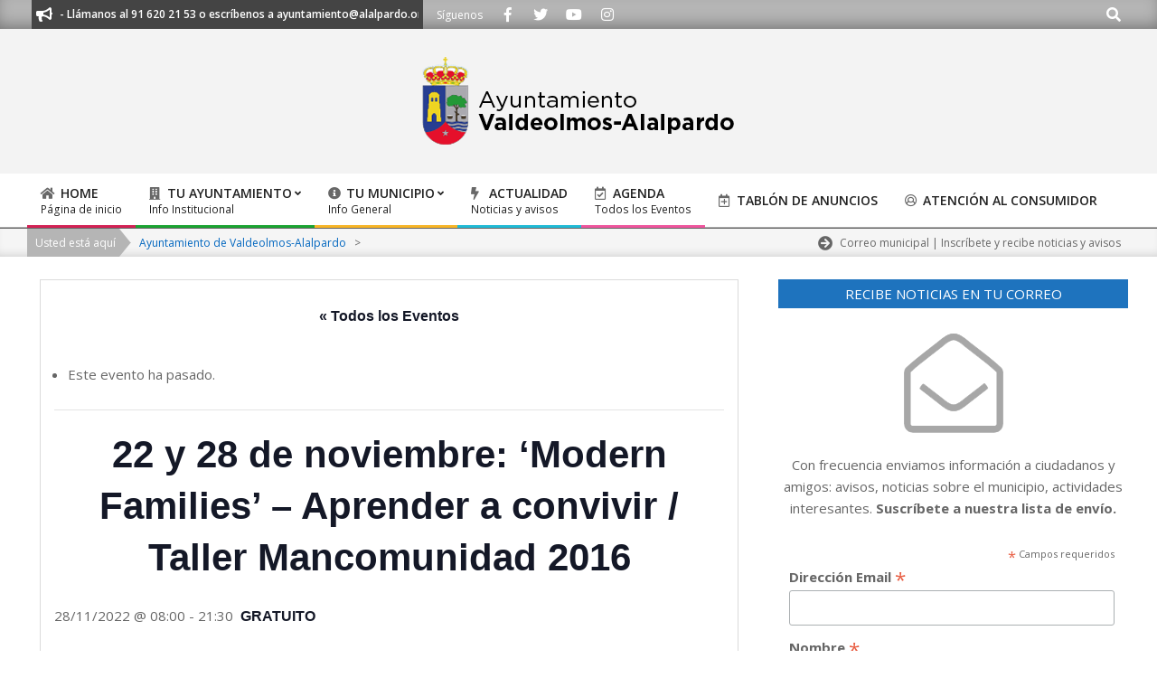

--- FILE ---
content_type: text/html; charset=UTF-8
request_url: https://www.valdeolmos-alalpardo.org/evento/22-de-noviembre-modern-families-aprender-a-convivir-taller-mancomunidad-2016/
body_size: 23734
content:
<!DOCTYPE html>
<html lang="es">

<head>
<script type="text/javascript" data-cookieconsent="ignore">
	window.dataLayer = window.dataLayer || [];

	function gtag() {
		dataLayer.push(arguments);
	}

	gtag("consent", "default", {
		ad_personalization: "denied",
		ad_storage: "denied",
		ad_user_data: "denied",
		analytics_storage: "denied",
		functionality_storage: "denied",
		personalization_storage: "denied",
		security_storage: "granted",
		wait_for_update: 500,
	});
	gtag("set", "ads_data_redaction", true);
	</script>
<meta charset="UTF-8" />
<link rel='stylesheet' id='tribe-events-views-v2-bootstrap-datepicker-styles-css' href='https://www.valdeolmos-alalpardo.org/wp-content/plugins/the-events-calendar/vendor/bootstrap-datepicker/css/bootstrap-datepicker.standalone.min.css?ver=6.15.12.2' media='all' />
<link rel='stylesheet' id='tec-variables-skeleton-css' href='https://www.valdeolmos-alalpardo.org/wp-content/plugins/the-events-calendar/common/build/css/variables-skeleton.css?ver=6.10.0' media='all' />
<link rel='stylesheet' id='tribe-common-skeleton-style-css' href='https://www.valdeolmos-alalpardo.org/wp-content/plugins/the-events-calendar/common/build/css/common-skeleton.css?ver=6.10.0' media='all' />
<link rel='stylesheet' id='tribe-tooltipster-css-css' href='https://www.valdeolmos-alalpardo.org/wp-content/plugins/the-events-calendar/common/vendor/tooltipster/tooltipster.bundle.min.css?ver=6.10.0' media='all' />
<link rel='stylesheet' id='tribe-events-views-v2-skeleton-css' href='https://www.valdeolmos-alalpardo.org/wp-content/plugins/the-events-calendar/build/css/views-skeleton.css?ver=6.15.12.2' media='all' />
<link rel='stylesheet' id='tec-variables-full-css' href='https://www.valdeolmos-alalpardo.org/wp-content/plugins/the-events-calendar/common/build/css/variables-full.css?ver=6.10.0' media='all' />
<link rel='stylesheet' id='tribe-common-full-style-css' href='https://www.valdeolmos-alalpardo.org/wp-content/plugins/the-events-calendar/common/build/css/common-full.css?ver=6.10.0' media='all' />
<link rel='stylesheet' id='tribe-events-views-v2-full-css' href='https://www.valdeolmos-alalpardo.org/wp-content/plugins/the-events-calendar/build/css/views-full.css?ver=6.15.12.2' media='all' />
<link rel='stylesheet' id='tribe-events-views-v2-print-css' href='https://www.valdeolmos-alalpardo.org/wp-content/plugins/the-events-calendar/build/css/views-print.css?ver=6.15.12.2' media='print' />
<meta name='robots' content='index, follow, max-image-preview:large, max-snippet:-1, max-video-preview:-1' />
	<style>img:is([sizes="auto" i], [sizes^="auto," i]) { contain-intrinsic-size: 3000px 1500px }</style>
	<meta name="viewport" content="width=device-width, initial-scale=1" />
<meta name="generator" content="Unos Premium 2.9.11" />

	<!-- This site is optimized with the Yoast SEO plugin v26.4 - https://yoast.com/wordpress/plugins/seo/ -->
	<title>22 y 28 de noviembre: &#039;Modern Families&#039; - Aprender a convivir / Taller Mancomunidad 2016 - Ayuntamiento de Valdeolmos-Alalpardo</title>
	<link rel="canonical" href="https://www.valdeolmos-alalpardo.org/evento/22-de-noviembre-modern-families-aprender-a-convivir-taller-mancomunidad-2016/" />
	<meta property="og:locale" content="es_ES" />
	<meta property="og:type" content="article" />
	<meta property="og:title" content="22 y 28 de noviembre: &#039;Modern Families&#039; - Aprender a convivir / Taller Mancomunidad 2016 - Ayuntamiento de Valdeolmos-Alalpardo" />
	<meta property="og:description" content="Taller gratuito de la Mancomunidad de Servicios Sociales 2016. Versión presencial 22 de noviembre y versión online 28 de noviembreSeguir leyendo" />
	<meta property="og:url" content="https://www.valdeolmos-alalpardo.org/evento/22-de-noviembre-modern-families-aprender-a-convivir-taller-mancomunidad-2016/" />
	<meta property="og:site_name" content="Ayuntamiento de Valdeolmos-Alalpardo" />
	<meta property="article:publisher" content="https://www.facebook.com/valdeolmosalalpardo" />
	<meta property="article:modified_time" content="2022-11-28T10:29:58+00:00" />
	<meta property="og:image" content="https://www.valdeolmos-alalpardo.org/wp-content/uploads/2022/11/Taller-familias-noviembre_page-0001-scaled.jpg" />
	<meta property="og:image:width" content="1810" />
	<meta property="og:image:height" content="2560" />
	<meta property="og:image:type" content="image/jpeg" />
	<meta name="twitter:card" content="summary_large_image" />
	<meta name="twitter:site" content="@alalpardo_ayto" />
	<meta name="twitter:label1" content="Tiempo de lectura" />
	<meta name="twitter:data1" content="1 minuto" />
	<script type="application/ld+json" class="yoast-schema-graph">{"@context":"https://schema.org","@graph":[{"@type":"WebPage","@id":"https://www.valdeolmos-alalpardo.org/evento/22-de-noviembre-modern-families-aprender-a-convivir-taller-mancomunidad-2016/","url":"https://www.valdeolmos-alalpardo.org/evento/22-de-noviembre-modern-families-aprender-a-convivir-taller-mancomunidad-2016/","name":"22 y 28 de noviembre: 'Modern Families' - Aprender a convivir / Taller Mancomunidad 2016 - Ayuntamiento de Valdeolmos-Alalpardo","isPartOf":{"@id":"https://www.valdeolmos-alalpardo.org/#website"},"primaryImageOfPage":{"@id":"https://www.valdeolmos-alalpardo.org/evento/22-de-noviembre-modern-families-aprender-a-convivir-taller-mancomunidad-2016/#primaryimage"},"image":{"@id":"https://www.valdeolmos-alalpardo.org/evento/22-de-noviembre-modern-families-aprender-a-convivir-taller-mancomunidad-2016/#primaryimage"},"thumbnailUrl":"https://www.valdeolmos-alalpardo.org/wp-content/uploads/2022/11/Taller-familias-noviembre_page-0001-scaled.jpg","datePublished":"2022-11-08T12:29:16+00:00","dateModified":"2022-11-28T10:29:58+00:00","breadcrumb":{"@id":"https://www.valdeolmos-alalpardo.org/evento/22-de-noviembre-modern-families-aprender-a-convivir-taller-mancomunidad-2016/#breadcrumb"},"inLanguage":"es","potentialAction":[{"@type":"ReadAction","target":["https://www.valdeolmos-alalpardo.org/evento/22-de-noviembre-modern-families-aprender-a-convivir-taller-mancomunidad-2016/"]}]},{"@type":"ImageObject","inLanguage":"es","@id":"https://www.valdeolmos-alalpardo.org/evento/22-de-noviembre-modern-families-aprender-a-convivir-taller-mancomunidad-2016/#primaryimage","url":"https://www.valdeolmos-alalpardo.org/wp-content/uploads/2022/11/Taller-familias-noviembre_page-0001-scaled.jpg","contentUrl":"https://www.valdeolmos-alalpardo.org/wp-content/uploads/2022/11/Taller-familias-noviembre_page-0001-scaled.jpg","width":1810,"height":2560},{"@type":"BreadcrumbList","@id":"https://www.valdeolmos-alalpardo.org/evento/22-de-noviembre-modern-families-aprender-a-convivir-taller-mancomunidad-2016/#breadcrumb","itemListElement":[{"@type":"ListItem","position":1,"name":"Portada","item":"https://www.valdeolmos-alalpardo.org/"},{"@type":"ListItem","position":2,"name":"Eventos","item":"https://www.valdeolmos-alalpardo.org/agenda/"},{"@type":"ListItem","position":3,"name":"22 y 28 de noviembre: &#8216;Modern Families&#8217; &#8211; Aprender a convivir / Taller Mancomunidad 2016"}]},{"@type":"WebSite","@id":"https://www.valdeolmos-alalpardo.org/#website","url":"https://www.valdeolmos-alalpardo.org/","name":"Ayuntamiento de Valdeolmos-Alalpardo","description":"Sitio Web Institucional del Ayuntamiento de Valdeolmos-Alalpardo","publisher":{"@id":"https://www.valdeolmos-alalpardo.org/#organization"},"potentialAction":[{"@type":"SearchAction","target":{"@type":"EntryPoint","urlTemplate":"https://www.valdeolmos-alalpardo.org/?s={search_term_string}"},"query-input":{"@type":"PropertyValueSpecification","valueRequired":true,"valueName":"search_term_string"}}],"inLanguage":"es"},{"@type":"Organization","@id":"https://www.valdeolmos-alalpardo.org/#organization","name":"Ayuntamiento de Valdeolmos-Alalpardo","url":"https://www.valdeolmos-alalpardo.org/","logo":{"@type":"ImageObject","inLanguage":"es","@id":"https://www.valdeolmos-alalpardo.org/#/schema/logo/image/","url":"https://www.valdeolmos-alalpardo.org/wp-content/uploads/2020/05/logo_ayto_valdeolmos_alalpardo.png","contentUrl":"https://www.valdeolmos-alalpardo.org/wp-content/uploads/2020/05/logo_ayto_valdeolmos_alalpardo.png","width":350,"height":100,"caption":"Ayuntamiento de Valdeolmos-Alalpardo"},"image":{"@id":"https://www.valdeolmos-alalpardo.org/#/schema/logo/image/"},"sameAs":["https://www.facebook.com/valdeolmosalalpardo","https://x.com/alalpardo_ayto"]},{"@type":"Event","name":"22 y 28 de noviembre: &#8216;Modern Families&#8217; &#8211; Aprender a convivir / Taller Mancomunidad 2016","description":"Taller gratuito de la Mancomunidad de Servicios Sociales 2016. Versión presencial 22 de noviembre y versión online 28 de noviembre<span class=\"more-link\"><a href=\"https://www.valdeolmos-alalpardo.org/evento/22-de-noviembre-modern-families-aprender-a-convivir-taller-mancomunidad-2016/\">Seguir leyendo</a></span>","image":{"@id":"https://www.valdeolmos-alalpardo.org/evento/22-de-noviembre-modern-families-aprender-a-convivir-taller-mancomunidad-2016/#primaryimage"},"url":"https://www.valdeolmos-alalpardo.org/evento/22-de-noviembre-modern-families-aprender-a-convivir-taller-mancomunidad-2016/","eventAttendanceMode":"https://schema.org/OfflineEventAttendanceMode","eventStatus":"https://schema.org/EventScheduled","startDate":"2022-11-28T08:00:00+01:00","endDate":"2022-11-28T21:30:00+01:00","offers":{"@type":"Offer","price":"0","priceCurrency":"USD","url":"https://www.valdeolmos-alalpardo.org/evento/22-de-noviembre-modern-families-aprender-a-convivir-taller-mancomunidad-2016/","category":"primary","availability":"inStock","validFrom":"1970-01-01T00:00:00+00:00"},"@id":"https://www.valdeolmos-alalpardo.org/evento/22-de-noviembre-modern-families-aprender-a-convivir-taller-mancomunidad-2016/#event","mainEntityOfPage":{"@id":"https://www.valdeolmos-alalpardo.org/evento/22-de-noviembre-modern-families-aprender-a-convivir-taller-mancomunidad-2016/"}}]}</script>
	<!-- / Yoast SEO plugin. -->


<link rel='dns-prefetch' href='//fonts.googleapis.com' />
<link rel="alternate" type="application/rss+xml" title="Ayuntamiento de Valdeolmos-Alalpardo &raquo; Feed" href="https://www.valdeolmos-alalpardo.org/feed/" />
<link rel="alternate" type="application/rss+xml" title="Ayuntamiento de Valdeolmos-Alalpardo &raquo; Feed de los comentarios" href="https://www.valdeolmos-alalpardo.org/comments/feed/" />
<link rel="alternate" type="text/calendar" title="Ayuntamiento de Valdeolmos-Alalpardo &raquo; iCal Feed" href="https://www.valdeolmos-alalpardo.org/agenda/?ical=1" />
<script>
window._wpemojiSettings = {"baseUrl":"https:\/\/s.w.org\/images\/core\/emoji\/16.0.1\/72x72\/","ext":".png","svgUrl":"https:\/\/s.w.org\/images\/core\/emoji\/16.0.1\/svg\/","svgExt":".svg","source":{"concatemoji":"https:\/\/www.valdeolmos-alalpardo.org\/wp-includes\/js\/wp-emoji-release.min.js?ver=6.8.3"}};
/*! This file is auto-generated */
!function(s,n){var o,i,e;function c(e){try{var t={supportTests:e,timestamp:(new Date).valueOf()};sessionStorage.setItem(o,JSON.stringify(t))}catch(e){}}function p(e,t,n){e.clearRect(0,0,e.canvas.width,e.canvas.height),e.fillText(t,0,0);var t=new Uint32Array(e.getImageData(0,0,e.canvas.width,e.canvas.height).data),a=(e.clearRect(0,0,e.canvas.width,e.canvas.height),e.fillText(n,0,0),new Uint32Array(e.getImageData(0,0,e.canvas.width,e.canvas.height).data));return t.every(function(e,t){return e===a[t]})}function u(e,t){e.clearRect(0,0,e.canvas.width,e.canvas.height),e.fillText(t,0,0);for(var n=e.getImageData(16,16,1,1),a=0;a<n.data.length;a++)if(0!==n.data[a])return!1;return!0}function f(e,t,n,a){switch(t){case"flag":return n(e,"\ud83c\udff3\ufe0f\u200d\u26a7\ufe0f","\ud83c\udff3\ufe0f\u200b\u26a7\ufe0f")?!1:!n(e,"\ud83c\udde8\ud83c\uddf6","\ud83c\udde8\u200b\ud83c\uddf6")&&!n(e,"\ud83c\udff4\udb40\udc67\udb40\udc62\udb40\udc65\udb40\udc6e\udb40\udc67\udb40\udc7f","\ud83c\udff4\u200b\udb40\udc67\u200b\udb40\udc62\u200b\udb40\udc65\u200b\udb40\udc6e\u200b\udb40\udc67\u200b\udb40\udc7f");case"emoji":return!a(e,"\ud83e\udedf")}return!1}function g(e,t,n,a){var r="undefined"!=typeof WorkerGlobalScope&&self instanceof WorkerGlobalScope?new OffscreenCanvas(300,150):s.createElement("canvas"),o=r.getContext("2d",{willReadFrequently:!0}),i=(o.textBaseline="top",o.font="600 32px Arial",{});return e.forEach(function(e){i[e]=t(o,e,n,a)}),i}function t(e){var t=s.createElement("script");t.src=e,t.defer=!0,s.head.appendChild(t)}"undefined"!=typeof Promise&&(o="wpEmojiSettingsSupports",i=["flag","emoji"],n.supports={everything:!0,everythingExceptFlag:!0},e=new Promise(function(e){s.addEventListener("DOMContentLoaded",e,{once:!0})}),new Promise(function(t){var n=function(){try{var e=JSON.parse(sessionStorage.getItem(o));if("object"==typeof e&&"number"==typeof e.timestamp&&(new Date).valueOf()<e.timestamp+604800&&"object"==typeof e.supportTests)return e.supportTests}catch(e){}return null}();if(!n){if("undefined"!=typeof Worker&&"undefined"!=typeof OffscreenCanvas&&"undefined"!=typeof URL&&URL.createObjectURL&&"undefined"!=typeof Blob)try{var e="postMessage("+g.toString()+"("+[JSON.stringify(i),f.toString(),p.toString(),u.toString()].join(",")+"));",a=new Blob([e],{type:"text/javascript"}),r=new Worker(URL.createObjectURL(a),{name:"wpTestEmojiSupports"});return void(r.onmessage=function(e){c(n=e.data),r.terminate(),t(n)})}catch(e){}c(n=g(i,f,p,u))}t(n)}).then(function(e){for(var t in e)n.supports[t]=e[t],n.supports.everything=n.supports.everything&&n.supports[t],"flag"!==t&&(n.supports.everythingExceptFlag=n.supports.everythingExceptFlag&&n.supports[t]);n.supports.everythingExceptFlag=n.supports.everythingExceptFlag&&!n.supports.flag,n.DOMReady=!1,n.readyCallback=function(){n.DOMReady=!0}}).then(function(){return e}).then(function(){var e;n.supports.everything||(n.readyCallback(),(e=n.source||{}).concatemoji?t(e.concatemoji):e.wpemoji&&e.twemoji&&(t(e.twemoji),t(e.wpemoji)))}))}((window,document),window._wpemojiSettings);
</script>
<!-- www.valdeolmos-alalpardo.org is managing ads with Advanced Ads 2.0.14 – https://wpadvancedads.com/ --><script id="valde-ready">
			window.advanced_ads_ready=function(e,a){a=a||"complete";var d=function(e){return"interactive"===a?"loading"!==e:"complete"===e};d(document.readyState)?e():document.addEventListener("readystatechange",(function(a){d(a.target.readyState)&&e()}),{once:"interactive"===a})},window.advanced_ads_ready_queue=window.advanced_ads_ready_queue||[];		</script>
		<link rel='stylesheet' id='tribe-events-v2-single-skeleton-css' href='https://www.valdeolmos-alalpardo.org/wp-content/plugins/the-events-calendar/build/css/tribe-events-single-skeleton.css?ver=6.15.12.2' media='all' />
<link rel='stylesheet' id='tribe-events-v2-single-skeleton-full-css' href='https://www.valdeolmos-alalpardo.org/wp-content/plugins/the-events-calendar/build/css/tribe-events-single-full.css?ver=6.15.12.2' media='all' />
<style id='wp-emoji-styles-inline-css'>

	img.wp-smiley, img.emoji {
		display: inline !important;
		border: none !important;
		box-shadow: none !important;
		height: 1em !important;
		width: 1em !important;
		margin: 0 0.07em !important;
		vertical-align: -0.1em !important;
		background: none !important;
		padding: 0 !important;
	}
</style>
<link rel='stylesheet' id='wp-block-library-css' href='https://www.valdeolmos-alalpardo.org/wp-includes/css/dist/block-library/style.min.css?ver=6.8.3' media='all' />
<style id='classic-theme-styles-inline-css'>
/*! This file is auto-generated */
.wp-block-button__link{color:#fff;background-color:#32373c;border-radius:9999px;box-shadow:none;text-decoration:none;padding:calc(.667em + 2px) calc(1.333em + 2px);font-size:1.125em}.wp-block-file__button{background:#32373c;color:#fff;text-decoration:none}
</style>
<link rel='stylesheet' id='tribe-events-v2-single-blocks-css' href='https://www.valdeolmos-alalpardo.org/wp-content/plugins/the-events-calendar/build/css/tribe-events-single-blocks.css?ver=6.15.12.2' media='all' />
<style id='global-styles-inline-css'>
:root{--wp--preset--aspect-ratio--square: 1;--wp--preset--aspect-ratio--4-3: 4/3;--wp--preset--aspect-ratio--3-4: 3/4;--wp--preset--aspect-ratio--3-2: 3/2;--wp--preset--aspect-ratio--2-3: 2/3;--wp--preset--aspect-ratio--16-9: 16/9;--wp--preset--aspect-ratio--9-16: 9/16;--wp--preset--color--black: #000000;--wp--preset--color--cyan-bluish-gray: #abb8c3;--wp--preset--color--white: #ffffff;--wp--preset--color--pale-pink: #f78da7;--wp--preset--color--vivid-red: #cf2e2e;--wp--preset--color--luminous-vivid-orange: #ff6900;--wp--preset--color--luminous-vivid-amber: #fcb900;--wp--preset--color--light-green-cyan: #7bdcb5;--wp--preset--color--vivid-green-cyan: #00d084;--wp--preset--color--pale-cyan-blue: #8ed1fc;--wp--preset--color--vivid-cyan-blue: #0693e3;--wp--preset--color--vivid-purple: #9b51e0;--wp--preset--gradient--vivid-cyan-blue-to-vivid-purple: linear-gradient(135deg,rgba(6,147,227,1) 0%,rgb(155,81,224) 100%);--wp--preset--gradient--light-green-cyan-to-vivid-green-cyan: linear-gradient(135deg,rgb(122,220,180) 0%,rgb(0,208,130) 100%);--wp--preset--gradient--luminous-vivid-amber-to-luminous-vivid-orange: linear-gradient(135deg,rgba(252,185,0,1) 0%,rgba(255,105,0,1) 100%);--wp--preset--gradient--luminous-vivid-orange-to-vivid-red: linear-gradient(135deg,rgba(255,105,0,1) 0%,rgb(207,46,46) 100%);--wp--preset--gradient--very-light-gray-to-cyan-bluish-gray: linear-gradient(135deg,rgb(238,238,238) 0%,rgb(169,184,195) 100%);--wp--preset--gradient--cool-to-warm-spectrum: linear-gradient(135deg,rgb(74,234,220) 0%,rgb(151,120,209) 20%,rgb(207,42,186) 40%,rgb(238,44,130) 60%,rgb(251,105,98) 80%,rgb(254,248,76) 100%);--wp--preset--gradient--blush-light-purple: linear-gradient(135deg,rgb(255,206,236) 0%,rgb(152,150,240) 100%);--wp--preset--gradient--blush-bordeaux: linear-gradient(135deg,rgb(254,205,165) 0%,rgb(254,45,45) 50%,rgb(107,0,62) 100%);--wp--preset--gradient--luminous-dusk: linear-gradient(135deg,rgb(255,203,112) 0%,rgb(199,81,192) 50%,rgb(65,88,208) 100%);--wp--preset--gradient--pale-ocean: linear-gradient(135deg,rgb(255,245,203) 0%,rgb(182,227,212) 50%,rgb(51,167,181) 100%);--wp--preset--gradient--electric-grass: linear-gradient(135deg,rgb(202,248,128) 0%,rgb(113,206,126) 100%);--wp--preset--gradient--midnight: linear-gradient(135deg,rgb(2,3,129) 0%,rgb(40,116,252) 100%);--wp--preset--font-size--small: 13px;--wp--preset--font-size--medium: 20px;--wp--preset--font-size--large: 36px;--wp--preset--font-size--x-large: 42px;--wp--preset--spacing--20: 0.44rem;--wp--preset--spacing--30: 0.67rem;--wp--preset--spacing--40: 1rem;--wp--preset--spacing--50: 1.5rem;--wp--preset--spacing--60: 2.25rem;--wp--preset--spacing--70: 3.38rem;--wp--preset--spacing--80: 5.06rem;--wp--preset--shadow--natural: 6px 6px 9px rgba(0, 0, 0, 0.2);--wp--preset--shadow--deep: 12px 12px 50px rgba(0, 0, 0, 0.4);--wp--preset--shadow--sharp: 6px 6px 0px rgba(0, 0, 0, 0.2);--wp--preset--shadow--outlined: 6px 6px 0px -3px rgba(255, 255, 255, 1), 6px 6px rgba(0, 0, 0, 1);--wp--preset--shadow--crisp: 6px 6px 0px rgba(0, 0, 0, 1);}:where(.is-layout-flex){gap: 0.5em;}:where(.is-layout-grid){gap: 0.5em;}body .is-layout-flex{display: flex;}.is-layout-flex{flex-wrap: wrap;align-items: center;}.is-layout-flex > :is(*, div){margin: 0;}body .is-layout-grid{display: grid;}.is-layout-grid > :is(*, div){margin: 0;}:where(.wp-block-columns.is-layout-flex){gap: 2em;}:where(.wp-block-columns.is-layout-grid){gap: 2em;}:where(.wp-block-post-template.is-layout-flex){gap: 1.25em;}:where(.wp-block-post-template.is-layout-grid){gap: 1.25em;}.has-black-color{color: var(--wp--preset--color--black) !important;}.has-cyan-bluish-gray-color{color: var(--wp--preset--color--cyan-bluish-gray) !important;}.has-white-color{color: var(--wp--preset--color--white) !important;}.has-pale-pink-color{color: var(--wp--preset--color--pale-pink) !important;}.has-vivid-red-color{color: var(--wp--preset--color--vivid-red) !important;}.has-luminous-vivid-orange-color{color: var(--wp--preset--color--luminous-vivid-orange) !important;}.has-luminous-vivid-amber-color{color: var(--wp--preset--color--luminous-vivid-amber) !important;}.has-light-green-cyan-color{color: var(--wp--preset--color--light-green-cyan) !important;}.has-vivid-green-cyan-color{color: var(--wp--preset--color--vivid-green-cyan) !important;}.has-pale-cyan-blue-color{color: var(--wp--preset--color--pale-cyan-blue) !important;}.has-vivid-cyan-blue-color{color: var(--wp--preset--color--vivid-cyan-blue) !important;}.has-vivid-purple-color{color: var(--wp--preset--color--vivid-purple) !important;}.has-black-background-color{background-color: var(--wp--preset--color--black) !important;}.has-cyan-bluish-gray-background-color{background-color: var(--wp--preset--color--cyan-bluish-gray) !important;}.has-white-background-color{background-color: var(--wp--preset--color--white) !important;}.has-pale-pink-background-color{background-color: var(--wp--preset--color--pale-pink) !important;}.has-vivid-red-background-color{background-color: var(--wp--preset--color--vivid-red) !important;}.has-luminous-vivid-orange-background-color{background-color: var(--wp--preset--color--luminous-vivid-orange) !important;}.has-luminous-vivid-amber-background-color{background-color: var(--wp--preset--color--luminous-vivid-amber) !important;}.has-light-green-cyan-background-color{background-color: var(--wp--preset--color--light-green-cyan) !important;}.has-vivid-green-cyan-background-color{background-color: var(--wp--preset--color--vivid-green-cyan) !important;}.has-pale-cyan-blue-background-color{background-color: var(--wp--preset--color--pale-cyan-blue) !important;}.has-vivid-cyan-blue-background-color{background-color: var(--wp--preset--color--vivid-cyan-blue) !important;}.has-vivid-purple-background-color{background-color: var(--wp--preset--color--vivid-purple) !important;}.has-black-border-color{border-color: var(--wp--preset--color--black) !important;}.has-cyan-bluish-gray-border-color{border-color: var(--wp--preset--color--cyan-bluish-gray) !important;}.has-white-border-color{border-color: var(--wp--preset--color--white) !important;}.has-pale-pink-border-color{border-color: var(--wp--preset--color--pale-pink) !important;}.has-vivid-red-border-color{border-color: var(--wp--preset--color--vivid-red) !important;}.has-luminous-vivid-orange-border-color{border-color: var(--wp--preset--color--luminous-vivid-orange) !important;}.has-luminous-vivid-amber-border-color{border-color: var(--wp--preset--color--luminous-vivid-amber) !important;}.has-light-green-cyan-border-color{border-color: var(--wp--preset--color--light-green-cyan) !important;}.has-vivid-green-cyan-border-color{border-color: var(--wp--preset--color--vivid-green-cyan) !important;}.has-pale-cyan-blue-border-color{border-color: var(--wp--preset--color--pale-cyan-blue) !important;}.has-vivid-cyan-blue-border-color{border-color: var(--wp--preset--color--vivid-cyan-blue) !important;}.has-vivid-purple-border-color{border-color: var(--wp--preset--color--vivid-purple) !important;}.has-vivid-cyan-blue-to-vivid-purple-gradient-background{background: var(--wp--preset--gradient--vivid-cyan-blue-to-vivid-purple) !important;}.has-light-green-cyan-to-vivid-green-cyan-gradient-background{background: var(--wp--preset--gradient--light-green-cyan-to-vivid-green-cyan) !important;}.has-luminous-vivid-amber-to-luminous-vivid-orange-gradient-background{background: var(--wp--preset--gradient--luminous-vivid-amber-to-luminous-vivid-orange) !important;}.has-luminous-vivid-orange-to-vivid-red-gradient-background{background: var(--wp--preset--gradient--luminous-vivid-orange-to-vivid-red) !important;}.has-very-light-gray-to-cyan-bluish-gray-gradient-background{background: var(--wp--preset--gradient--very-light-gray-to-cyan-bluish-gray) !important;}.has-cool-to-warm-spectrum-gradient-background{background: var(--wp--preset--gradient--cool-to-warm-spectrum) !important;}.has-blush-light-purple-gradient-background{background: var(--wp--preset--gradient--blush-light-purple) !important;}.has-blush-bordeaux-gradient-background{background: var(--wp--preset--gradient--blush-bordeaux) !important;}.has-luminous-dusk-gradient-background{background: var(--wp--preset--gradient--luminous-dusk) !important;}.has-pale-ocean-gradient-background{background: var(--wp--preset--gradient--pale-ocean) !important;}.has-electric-grass-gradient-background{background: var(--wp--preset--gradient--electric-grass) !important;}.has-midnight-gradient-background{background: var(--wp--preset--gradient--midnight) !important;}.has-small-font-size{font-size: var(--wp--preset--font-size--small) !important;}.has-medium-font-size{font-size: var(--wp--preset--font-size--medium) !important;}.has-large-font-size{font-size: var(--wp--preset--font-size--large) !important;}.has-x-large-font-size{font-size: var(--wp--preset--font-size--x-large) !important;}
:where(.wp-block-post-template.is-layout-flex){gap: 1.25em;}:where(.wp-block-post-template.is-layout-grid){gap: 1.25em;}
:where(.wp-block-columns.is-layout-flex){gap: 2em;}:where(.wp-block-columns.is-layout-grid){gap: 2em;}
:root :where(.wp-block-pullquote){font-size: 1.5em;line-height: 1.6;}
</style>
<link rel='stylesheet' id='awesome-weather-css' href='https://www.valdeolmos-alalpardo.org/wp-content/plugins/awesome-weather/awesome-weather.css?ver=6.8.3' media='all' />
<style id='awesome-weather-inline-css'>
.awesome-weather-wrap { font-family: 'Open Sans', sans-serif; font-weight: 400; font-size: 14px; line-height: 14px; }
</style>
<link rel='stylesheet' id='opensans-googlefont-css' href='//fonts.googleapis.com/css?family=Open+Sans%3A400&#038;ver=6.8.3' media='all' />
<link rel='stylesheet' id='lightSlider-css' href='https://www.valdeolmos-alalpardo.org/wp-content/plugins/hootkit/assets/lightSlider.min.css?ver=1.1.2' media='' />
<link rel='stylesheet' id='font-awesome-css' href='https://www.valdeolmos-alalpardo.org/wp-content/themes/unos-premium/library/fonticons/font-awesome.min.css?ver=5.0.10' media='all' />
<link rel='stylesheet' id='page-list-style-css' href='https://www.valdeolmos-alalpardo.org/wp-content/plugins/page-list/css/page-list.css?ver=5.9' media='all' />
<link rel='stylesheet' id='tiempo-css' href='https://www.valdeolmos-alalpardo.org/wp-content/plugins/tiempo/public/css/tiempo-public.css?ver=1.0.0' media='all' />
<link rel='stylesheet' id='unos-googlefont-css' href='//fonts.googleapis.com/css2?family=Open%20Sans:ital,wght@0,300;0,400;0,500;0,600;0,700;0,800;1,400;1,700' media='all' />
<link rel='stylesheet' id='lightGallery-css' href='https://www.valdeolmos-alalpardo.org/wp-content/themes/unos-premium/premium/css/lightGallery.min.css?ver=1.1.4' media='all' />
<link rel='stylesheet' id='tablepress-default-css' href='https://www.valdeolmos-alalpardo.org/wp-content/tablepress-combined.min.css?ver=22' media='all' />
<link rel='stylesheet' id='hoot-style-css' href='https://www.valdeolmos-alalpardo.org/wp-content/themes/unos-premium/style.min.css?ver=2.9.11' media='all' />
<link rel='stylesheet' id='unos-hootkit-css' href='https://www.valdeolmos-alalpardo.org/wp-content/themes/unos-premium/hootkit/hootkit.css?ver=2.9.11' media='all' />
<link rel='stylesheet' id='hoot-child-style-css' href='https://www.valdeolmos-alalpardo.org/wp-content/themes/WebAuntamiento-unos-magazine-vu-premium/style.css?ver=1.0.3.1590121974' media='all' />
<link rel='stylesheet' id='unosmvu-hootkit-css' href='https://www.valdeolmos-alalpardo.org/wp-content/themes/WebAuntamiento-unos-magazine-vu-premium/hootkit/hootkit.css?ver=1.0.3.1590121974' media='all' />
<style id='unosmvu-hootkit-inline-css'>
a {  color: #0066bf; }  a:hover {  color: #8224e3; }  .accent-typo {  background: #1e73be;  color: #ffffff; }  .invert-accent-typo {  background: #ffffff;  color: #1e73be; }  .invert-typo {  color: #ffffff;  background: #666666; }  .enforce-typo {  background: #ffffff;  color: #666666; }  body.wordpress input[type="submit"], body.wordpress #submit, body.wordpress .button {  border-color: #1e73be;  background: #1e73be;  color: #ffffff; }  body.wordpress input[type="submit"]:hover, body.wordpress #submit:hover, body.wordpress .button:hover, body.wordpress input[type="submit"]:focus, body.wordpress #submit:focus, body.wordpress .button:focus {  color: #1e73be;  background: #ffffff; }  #main.main,.below-header {  background: #ffffff; }  #topbar {  background: #b5b5b5;  color: #ffffff; }  .header-aside-search.js-search .searchform i.fa-search {  color: #1e73be; }  #site-logo.logo-border {  border-color: #1e73be; }  .site-logo-with-icon #site-title i {  font-size: 50px; }  .site-logo-mixed-image img {  max-width: 200px; }  .site-title-line em {  color: #1e73be; }  .site-title-line mark {  background: #1e73be;  color: #ffffff; }  .menu-tag {  border-color: #1e73be; }  #header .menu-items li.current-menu-item > a .menu-tag, #header .menu-items li.current-menu-ancestor > a .menu-tag, #header .menu-items li:hover > a .menu-tag {  background: #ffffff;  color: #1e73be;  border-color: #ffffff; }  .more-link, .more-link a {  color: #1e73be; }  .more-link:hover, .more-link:hover a {  color: #16568e; }  .sidebar .widget-title,.sub-footer .widget-title, .footer .widget-title {  background: #1e73be;  color: #ffffff;  border: solid 1px;  border-color: #1e73be; }  .sidebar .widget:hover .widget-title,.sub-footer .widget:hover .widget-title, .footer .widget:hover .widget-title {  background: #ffffff;  color: #1e73be; }  .main-content-grid,.widget,.frontpage-area {  margin-top: 35px; }  .widget,.frontpage-area {  margin-bottom: 35px; }  .frontpage-area.module-bg-highlight, .frontpage-area.module-bg-color, .frontpage-area.module-bg-image {  padding: 35px 0; }  .footer .widget {  margin: 20px 0; }  .js-search .searchform.expand .searchtext {  background: #ffffff; }  #infinite-handle span,.lrm-form a.button, .lrm-form button, .lrm-form button[type=submit], .lrm-form #buddypress input[type=submit], .lrm-form input[type=submit],.widget_breadcrumb_navxt .breadcrumbs > .hoot-bcn-pretext {  background: #1e73be;  color: #ffffff; }  .woocommerce nav.woocommerce-pagination ul li a:focus, .woocommerce nav.woocommerce-pagination ul li a:hover {  color: #8224e3; }  .woocommerce div.product .woocommerce-tabs ul.tabs li:hover,.woocommerce div.product .woocommerce-tabs ul.tabs li.active {  background: #1e73be; }  .woocommerce div.product .woocommerce-tabs ul.tabs li:hover a, .woocommerce div.product .woocommerce-tabs ul.tabs li:hover a:hover,.woocommerce div.product .woocommerce-tabs ul.tabs li.active a {  color: #ffffff; }  .woocommerce #respond input#submit.alt, .woocommerce a.button.alt, .woocommerce button.button.alt, .woocommerce input.button.alt {  border-color: #1e73be;  background: #1e73be;  color: #ffffff; }  .woocommerce #respond input#submit.alt:hover, .woocommerce a.button.alt:hover, .woocommerce button.button.alt:hover, .woocommerce input.button.alt:hover {  background: #ffffff;  color: #1e73be; }  .widget_breadcrumb_navxt .breadcrumbs > .hoot-bcn-pretext:after {  border-left-color: #1e73be; }  .menu-items > li.current-menu-item:after, .menu-items > li.current-menu-ancestor:after, .menu-items > li:hover:after {  border-color: #1e73be; }  .menu-items ul li.current-menu-item, .menu-items ul li.current-menu-ancestor, .menu-items ul li:hover {  background: #ffffff; }  .menu-items ul li.current-menu-item > a, .menu-items ul li.current-menu-ancestor > a, .menu-items ul li:hover > a {  color: #1e73be; }  .main > .main-content-grid:first-child,.content-frontpage > .frontpage-area-boxed:first-child {  margin-top: 25px; }  .widget_newsletterwidget, .widget_newsletterwidgetminimal {  background: #1e73be;  color: #ffffff; }  body {  color: #666666;  font-size: 15px;  font-family: "Open Sans", sans-serif;  background-color: #ffffff; }  h1, h2, h3, h4, h5, h6, .title {  color: #1e73be;  font-size: 20px;  font-family: "Open Sans", sans-serif;  font-style: normal;  text-transform: none;  font-weight: normal; }  h1 {  color: #222222;  font-size: 30px;  font-style: normal;  text-transform: none;  font-weight: normal; }  h2 {  color: #222222;  font-size: 26px;  font-style: normal;  text-transform: none;  font-weight: normal; }  h4 {  color: #222222;  font-size: 24px;  font-weight: 600;  font-style: normal;  text-transform: none; }  h5 {  color: #222222;  font-size: 18px;  font-style: normal;  text-transform: none;  font-weight: normal; }  h6 {  color: #222222;  font-size: 16px;  font-style: normal;  text-transform: none;  font-weight: normal; }  .titlefont {  font-family: "Open Sans", sans-serif; }  blockquote {  color: #9f9f9f;  font-size: 16px; }  .enforce-body-font {  font-family: "Open Sans", sans-serif; }  #topbar.js-search .searchform.expand .searchtext {  background: #b5b5b5; }  #topbar.js-search .searchform.expand .searchtext,#topbar .js-search-placeholder {  color: #ffffff; }  #header,#header-primary .js-search .searchform.expand .searchtext {  background-color: #f3f3f3; }  #header-primary .js-search .searchform.expand .searchtext,#header-primary .js-search-placeholder {  color: #333333; }  #site-title,#site-logo.accent-typo #site-title,#site-logo.invert-accent-typo #site-title {  color: #222222;  font-size: 50px;  font-family: "Open Sans", sans-serif;  text-transform: uppercase;  font-style: normal;  font-weight: normal; }  #site-description,#site-logo.accent-typo #site-description,#site-logo.invert-accent-typo #site-description {  color: #444444;  font-size: 13px;  font-family: "Open Sans", sans-serif;  font-style: normal;  text-transform: none;  font-weight: normal; }  .site-title-body-font {  font-family: "Open Sans", sans-serif; }  .site-title-heading-font {  font-family: "Open Sans", sans-serif; }  #header-aside.header-aside-menu,#header-supplementary {  background: #ffffff; }  .menu-side-box.js-search .searchform.expand .searchtext {  background: #ffffff; }  .menu-side-box.js-search .searchform.expand .searchtext,.menu-side-box .js-search-placeholder {  color: #222222; }  .menu-items > li > a,.menu-toggle,.menu-side-box {  color: #222222;  font-size: 14px;  font-family: "Open Sans", sans-serif;  text-transform: uppercase;  font-weight: 600;  font-style: normal; }  .site-header .hoot-megamenu-icon {  color: #686868; }  .menu-items ul a,.mobilemenu-fixed .menu-toggle {  color: #666666;  font-size: 13px;  font-style: normal;  text-transform: none;  font-weight: normal; }  .menu-items ul {  background: #ffffff; }  .main > .loop-meta-wrap.pageheader-bg-stretch, .main > .loop-meta-wrap.pageheader-bg-both,.content .loop-meta-wrap.pageheader-bg-incontent, .content .loop-meta-wrap.pageheader-bg-both {  background: #f5f5f5; }  .loop-title {  color: #1e73be;  font-size: 20px;  font-family: "Open Sans", sans-serif;  font-style: normal;  text-transform: none;  font-weight: normal; }  .content .loop-title {  color: #222222;  font-size: 24px;  font-weight: 600;  font-style: normal;  text-transform: none; }  #comments-number {  color: #9f9f9f; }  .comment-by-author,.comment-meta-block, .comment-edit-link {  color: #9f9f9f; }  .entry-grid-content .entry-title {  color: #222222;  font-size: 24px;  font-weight: 600;  font-style: normal;  text-transform: none; }  .archive-big .entry-grid-content .entry-title,.mixedunit-big .entry-grid-content .entry-title {  font-size: 31.2px; }  .archive-mosaic .entry-title {  color: #222222;  font-size: 18px;  font-style: normal;  text-transform: none;  font-weight: normal; }  .entry-grid .more-link {  font-family: "Open Sans", sans-serif; }  .main-content-grid .sidebar {  color: #666666;  font-size: 15px;  font-style: normal;  text-transform: none;  font-weight: normal; }  .main-content-grid .sidebar .widget-title {  font-size: 15px;  font-family: "Open Sans", sans-serif;  text-transform: uppercase;  font-style: normal;  font-weight: normal; }  .js-search .searchform.expand .searchtext,.js-search-placeholder {  color: #666666; }  .woocommerce-tabs h1, .woocommerce-tabs h2, .woocommerce-tabs h3, .woocommerce-tabs h4, .woocommerce-tabs h5, .woocommerce-tabs h6,.single-product .upsells.products > h2, .single-product .related.products > h2, .singular-page.woocommerce-cart .cross-sells > h2, .singular-page.woocommerce-cart .cart_totals > h2 {  color: #222222;  font-size: 24px;  font-weight: 600;  font-style: normal;  text-transform: none; }  .sub-footer {  background: #f5f5f5;  color: #666666;  font-size: 12px;  text-transform: uppercase;  font-style: normal;  font-weight: normal; }  .footer {  background-color: #f5f5f5;  color: #666666;  font-size: 12px;  text-transform: uppercase;  font-style: normal;  font-weight: normal; }  .footer h1, .footer h2, .footer h3, .footer h4, .footer h5, .footer h6, .footer .title {  color: #444444; }  .sub-footer .widget-title, .footer .widget-title {  font-size: 15px;  font-family: "Open Sans", sans-serif;  text-transform: uppercase;  font-style: normal;  font-weight: normal; }  .post-footer {  color: #666666;  background: #f5f5f5; }  .flycart-toggle, .flycart-panel {  background: #ffffff;  color: #666666; }  .topbanner-content mark {  color: #1e73be; }  .lSSlideOuter ul.lSPager.lSpg > li:hover a, .lSSlideOuter ul.lSPager.lSpg > li.active a {  background-color: #1e73be; }  .lSSlideOuter ul.lSPager.lSpg > li a {  border-color: #1e73be; }  .lightSlider .wrap-light-on-dark .hootkitslide-head, .lightSlider .wrap-dark-on-light .hootkitslide-head {  background: #1e73be;  color: #ffffff; }  .widget .viewall a {  background: #ffffff; }  .widget .viewall a:hover {  background: #ffffff;  color: #1e73be; }  .widget .view-all a:hover {  color: #0066bf; }  .sidebar .view-all-top.view-all-withtitle a, .sub-footer .view-all-top.view-all-withtitle a, .footer .view-all-top.view-all-withtitle a, .sidebar .view-all-top.view-all-withtitle a:hover, .sub-footer .view-all-top.view-all-withtitle a:hover, .footer .view-all-top.view-all-withtitle a:hover {  color: #ffffff; }  .bottomborder-line:after,.bottomborder-shadow:after {  margin-top: 35px; }  .topborder-line:before,.topborder-shadow:before {  margin-bottom: 35px; }  .cta-subtitle {  color: #1e73be; }  .ticker-product-price .amount,.wordpress .ticker-addtocart a.button:hover,.wordpress .ticker-addtocart a.button:focus {  color: #1e73be; }  .content-block-icon i {  color: #1e73be; }  .icon-style-circle,.icon-style-square {  border-color: #1e73be; }  .content-block-style3 .content-block-icon {  background: #ffffff; }  .hootkitslide-caption h1, .hootkitslide-caption h2, .hootkitslide-caption h3, .hootkitslide-caption h4, .hootkitslide-caption h5, .hootkitslide-caption h6 {  font-size: 20px; }  .hootkitcarousel-content h1, .hootkitcarousel-content h2, .hootkitcarousel-content h3, .hootkitcarousel-content h4, .hootkitcarousel-content h5, .hootkitcarousel-content h6 {  font-size: 18px; }  .widget .view-all a,.widget .viewall a {  color: #9f9f9f; }  .content-block-title,.hk-listunit-title,.verticalcarousel-title {  color: #222222;  font-size: 18px;  font-style: normal;  text-transform: none;  font-weight: normal; }  .hk-list-style2 .hk-listunit-small .hk-listunit-title {  font-size: 16px; }  .vcard-content h4, .vcard-content h1, .vcard-content h2, .vcard-content h3, .vcard-content h5, .vcard-content h6 {  font-size: 16px; }  .number-block-content h4, .number-block-content h1, .number-block-content h2, .number-block-content h3, .number-block-content h5, .number-block-content h6 {  font-size: 16px; }  .notice-widget.preset-accent {  background: #1e73be;  color: #ffffff; }  .wordpress .button-widget.preset-accent {  border-color: #1e73be;  background: #1e73be;  color: #ffffff; }  .wordpress .button-widget.preset-accent:hover {  background: #ffffff;  color: #1e73be; }  .current-tabhead {  border-bottom-color: #ffffff; }  .topbar .social-icons-widget {  background: #ffffff; }  @media only screen and (max-width: 969px){ .sidebar {  margin-top: 35px; }  .frontpage-widgetarea > div.hgrid > [class*="hgrid-span-"] {  margin-bottom: 35px; }  .menu-items > li > a {  color: #666666;  font-size: 13px;  font-style: normal;  text-transform: none;  font-weight: normal; }  .mobilemenu-fixed .menu-toggle, .mobilemenu-fixed .menu-items,.menu-items {  background: #ffffff; }  } @media only screen and (min-width: 970px){ .slider-style2 .lSAction > a {  border-color: #1e73be;  background: #1e73be;  color: #ffffff; }  .slider-style2 .lSAction > a:hover {  background: #ffffff;  color: #1e73be; }  }
</style>
<script src="https://www.valdeolmos-alalpardo.org/wp-includes/js/jquery/jquery.min.js?ver=3.7.1" id="jquery-core-js"></script>
<script src="https://www.valdeolmos-alalpardo.org/wp-includes/js/jquery/jquery-migrate.min.js?ver=3.4.1" id="jquery-migrate-js"></script>
<script src="https://www.valdeolmos-alalpardo.org/wp-content/plugins/the-events-calendar/common/build/js/tribe-common.js?ver=9c44e11f3503a33e9540" id="tribe-common-js"></script>
<script src="https://www.valdeolmos-alalpardo.org/wp-content/plugins/the-events-calendar/build/js/views/breakpoints.js?ver=4208de2df2852e0b91ec" id="tribe-events-views-v2-breakpoints-js"></script>
<script src="https://www.valdeolmos-alalpardo.org/wp-content/plugins/tiempo/public/js/tiempo-public.js?ver=1.0.0" id="tiempo-js"></script>
<link rel="https://api.w.org/" href="https://www.valdeolmos-alalpardo.org/wp-json/" /><link rel="alternate" title="JSON" type="application/json" href="https://www.valdeolmos-alalpardo.org/wp-json/wp/v2/tribe_events/31041" /><link rel="EditURI" type="application/rsd+xml" title="RSD" href="https://www.valdeolmos-alalpardo.org/xmlrpc.php?rsd" />
<meta name="generator" content="WordPress 6.8.3" />
<link rel='shortlink' href='https://www.valdeolmos-alalpardo.org/?p=31041' />
<link rel="alternate" title="oEmbed (JSON)" type="application/json+oembed" href="https://www.valdeolmos-alalpardo.org/wp-json/oembed/1.0/embed?url=https%3A%2F%2Fwww.valdeolmos-alalpardo.org%2Fevento%2F22-de-noviembre-modern-families-aprender-a-convivir-taller-mancomunidad-2016%2F" />
<link rel="alternate" title="oEmbed (XML)" type="text/xml+oembed" href="https://www.valdeolmos-alalpardo.org/wp-json/oembed/1.0/embed?url=https%3A%2F%2Fwww.valdeolmos-alalpardo.org%2Fevento%2F22-de-noviembre-modern-families-aprender-a-convivir-taller-mancomunidad-2016%2F&#038;format=xml" />
<meta name="cdp-version" content="1.5.0" /><meta name="tec-api-version" content="v1"><meta name="tec-api-origin" content="https://www.valdeolmos-alalpardo.org"><link rel="alternate" href="https://www.valdeolmos-alalpardo.org/wp-json/tribe/events/v1/events/31041" />
<!-- Global site tag (gtag.js) - Google Analytics -->
<script async src="https://www.googletagmanager.com/gtag/js?id=UA-169182229-1"></script>
<script>
  window.dataLayer = window.dataLayer || [];
  function gtag(){dataLayer.push(arguments);}
  gtag('js', new Date());

  gtag('config', 'UA-169182229-1');
</script>
<link rel="icon" href="https://www.valdeolmos-alalpardo.org/wp-content/uploads/2020/05/cropped-favicon-32x32.jpg" sizes="32x32" />
<link rel="icon" href="https://www.valdeolmos-alalpardo.org/wp-content/uploads/2020/05/cropped-favicon-192x192.jpg" sizes="192x192" />
<link rel="apple-touch-icon" href="https://www.valdeolmos-alalpardo.org/wp-content/uploads/2020/05/cropped-favicon-180x180.jpg" />
<meta name="msapplication-TileImage" content="https://www.valdeolmos-alalpardo.org/wp-content/uploads/2020/05/cropped-favicon-270x270.jpg" />
		<style id="wp-custom-css">
			.tribe-events-widget-link{
	display: none !important;
}

.tribe-events-event-image img{
	max-height: 500px;
	object-fit:contain;
}

#content .archive-mosaic{
	width: 100%;
}

.single-tribe_events .tribe-events .tribe-events-c-subscribe-dropdown__container{
	width: 100%;
}

.single-tribe_events .tribe-events-c-subscribe-dropdown__button{
	width: fit-content !important;
}
.tribe-events-event-meta.primary{
	width: 100%;
}



.tribe-events-content{
	text-align: left;
    max-width: 75%;
    margin: 0 auto;
}		</style>
		</head>

<body class="wp-singular tribe_events-template-default single single-tribe_events postid-31041 wp-custom-logo wp-theme-unos-premium wp-child-theme-WebAuntamiento-unos-magazine-vu-premium unos wordpress ltr es es-es child-theme logged-out singular singular-tribe_events singular-tribe_events-31041 tribe-no-js page-template-web-atuntamiento-unos-magazine-vu-premium tribe-filter-live events-single tribe-events-style-full tribe-events-style-theme" dir="ltr" itemscope="itemscope" itemtype="https://schema.org/WebPage">

	
	<a href="#main" class="screen-reader-text">Skip to content</a>

		<div id="topbar" class=" topbar inline-nav js-search  hgrid-stretch">
		<div class="hgrid">
			<div class="hgrid-span-12">

				<div class="topbar-inner table topbar-parts">
																	<div id="topbar-left" class="table-cell-mid topbar-part">
							<section id="hootkit-ticker-3" class="widget widget_hootkit-ticker">
<div class="ticker-widget ticker-usercontent ticker-simple ticker-userstyle ticker-withbg ticker-style1"  style="background:#444444;color:#ffffff;" ><i class="fa-bullhorn fas ticker-icon"></i>	<div class="ticker-msg-box"  style="width:400px;" data-speed='0.04'>
		<div class="ticker-msgs">
			<div class="ticker-msg"><div class="ticker-msg-inner">TE ESCUCHAMOS - Llámanos al 91 620 21 53 o escríbenos a ayuntamiento@alalpardo.org</div></div>		</div>
	</div>

</div></section><section id="hootkit-announce-6" class="widget widget_hootkit-announce">
<div class="announce-widget  announce-noicon" >
		<div class="announce-box table">
							<div class="announce-box-content table-cell-mid">
													<div class="announce-message">Síguenos</div>
							</div>
			</div>
</div></section><section id="hootkit-announce-5" class="widget widget_hootkit-announce">
<div class="announce-widget  announce-nomsg" >
	<a href="https://www.facebook.com/valdeolmosalalpardo" class="announce-link"><span>Click Here</span></a>	<div class="announce-box table">
					<div class="announce-box-icon table-cell-mid"><i class="fa-facebook-f fab"></i></div>
					</div>
</div></section><section id="hootkit-announce-7" class="widget widget_hootkit-announce">
<div class="announce-widget  announce-nomsg" >
	<a href="https://twitter.com/alalpardo_ayto" class="announce-link"><span>Click Here</span></a>	<div class="announce-box table">
					<div class="announce-box-icon table-cell-mid"><i class="fa-twitter fab"></i></div>
					</div>
</div></section><section id="hootkit-announce-9" class="widget widget_hootkit-announce">
<div class="announce-widget  announce-nomsg" >
	<a href="https://www.youtube.com/channel/UC-ksZo3eDxifIm0HNXm8QZg" class="announce-link"><span>Click Here</span></a>	<div class="announce-box table">
					<div class="announce-box-icon table-cell-mid"><i class="fa-youtube fab"></i></div>
					</div>
</div></section><section id="hootkit-announce-10" class="widget widget_hootkit-announce">
<div class="announce-widget  announce-nomsg" >
	<a href="https://www.instagram.com/valdeolmosalalpardo/" class="announce-link"><span>Click Here</span></a>	<div class="announce-box table">
					<div class="announce-box-icon table-cell-mid"><i class="fa-instagram fab"></i></div>
					</div>
</div></section>						</div>
					
																	<div id="topbar-right" class="table-cell-mid topbar-part">
							<section id="search-3" class="widget widget_search"><h3 class="widget-title"><span>Buscar</span></h3><div class="searchbody"><form method="get" class="searchform" action="https://www.valdeolmos-alalpardo.org/" ><label class="screen-reader-text">Buscar</label><i class="fas fa-search"></i><input type="text" class="searchtext" name="s" placeholder="Buscar &hellip;" value="" /><input type="submit" class="submit" name="submit" value="Buscar" /><span class="js-search-placeholder"></span></form></div><!-- /searchbody --></section>						</div>
									</div>

			</div>
		</div>
	</div>
	
	<div id="page-wrapper" class=" site-stretch page-wrapper sitewrap-wide-right sidebarsN sidebars1 hoot-cf7-style hoot-mapp-style hoot-jetpack-style hoot-sticky-sidebar">

		
		<header id="header" class="site-header header-layout-primary-none header-layout-secondary-bottom tablemenu" role="banner" itemscope="itemscope" itemtype="https://schema.org/WPHeader">

			
			<div id="header-primary" class=" header-part header-primary header-primary-none">
				<div class="hgrid">
					<div class="table hgrid-span-12">
							<div id="branding" class="site-branding branding table-cell-mid">
		<div id="site-logo" class="site-logo-image">
			<div id="site-logo-image" class="site-logo-image"><div id="site-title" class="site-title" itemprop="headline"><a href="https://www.valdeolmos-alalpardo.org/" class="custom-logo-link" rel="home"><img width="350" height="100" src="https://www.valdeolmos-alalpardo.org/wp-content/uploads/2020/05/logo_ayto_valdeolmos_alalpardo.png" class="custom-logo" alt="Ayuntamiento Valdeolmos Alalpardo" /></a></div></div>		</div>
	</div><!-- #branding -->
						</div>
				</div>
			</div>

					<div id="header-supplementary" class=" header-part header-supplementary header-supplementary-bottom header-supplementary-left header-supplementary-mobilemenu-inline with-menubg">
			<div class="hgrid">
				<div class="hgrid-span-12">
					<div class="menu-area-wrap">
							<div class="screen-reader-text">Primary Navigation Menu</div>
	<nav id="menu-primary" class="menu nav-menu menu-primary mobilemenu-inline mobilesubmenu-click scrollpointscontainer" role="navigation" itemscope="itemscope" itemtype="https://schema.org/SiteNavigationElement">
		<a class="menu-toggle" href="#"><span class="menu-toggle-text">Menu</span><i class="fas fa-bars"></i></a>

		<ul id="menu-primary-items" class="menu-items sf-menu menu"><li id="menu-item-7051" class="menu-item menu-item-type-post_type menu-item-object-page menu-item-home menu-item-7051"><a href="https://www.valdeolmos-alalpardo.org/"><span class="menu-title"><span class="menu-title-text"><i class="hoot-megamenu-icon fa-home fas"></i> Home</span></span><span class="menu-description enforce-body-font">Página de inicio</span></a></li>
<li id="menu-item-980" class="menu-item menu-item-type-custom menu-item-object-custom menu-item-has-children menu-item-980"><a href="#"><span class="menu-title"><span class="menu-title-text"><i class="hoot-megamenu-icon fa-building fas"></i> Tu Ayuntamiento</span></span><span class="menu-description enforce-body-font">Info Institucional</span></a>
<ul class="sub-menu">
	<li id="menu-item-981" class="menu-item menu-item-type-post_type menu-item-object-page menu-item-981"><a href="https://www.valdeolmos-alalpardo.org/bienvenida/"><span class="menu-title"><span class="menu-title-text">Bienvenida</span></span></a></li>
	<li id="menu-item-982" class="menu-item menu-item-type-post_type menu-item-object-page menu-item-982"><a href="https://www.valdeolmos-alalpardo.org/corporacion-municipal/"><span class="menu-title"><span class="menu-title-text">Corporación Municipal Legislatura 2023-2027</span></span></a></li>
	<li id="menu-item-3785" class="menu-item menu-item-type-post_type menu-item-object-page menu-item-3785"><a href="https://www.valdeolmos-alalpardo.org/ordenanzas/"><span class="menu-title"><span class="menu-title-text">Ordenanzas y Normativa Municipal</span></span></a></li>
	<li id="menu-item-3788" class="menu-item menu-item-type-post_type menu-item-object-page menu-item-3788"><a href="https://www.valdeolmos-alalpardo.org/normativa-urbanistica/"><span class="menu-title"><span class="menu-title-text">Urbanismo</span></span></a></li>
	<li id="menu-item-5542" class="menu-item menu-item-type-post_type menu-item-object-page menu-item-5542"><a href="https://www.valdeolmos-alalpardo.org/impuestos-municipales/"><span class="menu-title"><span class="menu-title-text">Impuestos Municipales</span></span></a></li>
	<li id="menu-item-3015" class="menu-item menu-item-type-post_type menu-item-object-page menu-item-3015"><a href="https://www.valdeolmos-alalpardo.org/perfil-del-contratante/"><span class="menu-title"><span class="menu-title-text">Perfil del Contratante</span></span></a></li>
	<li id="menu-item-24534" class="menu-item menu-item-type-post_type menu-item-object-page menu-item-24534"><a href="https://www.valdeolmos-alalpardo.org/portal-de-transparencia/"><span class="menu-title"><span class="menu-title-text">Portal de Transparencia</span></span></a></li>
</ul>
</li>
<li id="menu-item-10252" class="menu-item menu-item-type-custom menu-item-object-custom menu-item-has-children menu-item-10252"><a href="#"><span class="menu-title"><span class="menu-title-text"><i class="hoot-megamenu-icon fa-info-circle fas"></i> Tu Municipio</span></span><span class="menu-description enforce-body-font">Info General</span></a>
<ul class="sub-menu">
	<li id="menu-item-10253" class="menu-item menu-item-type-post_type menu-item-object-page menu-item-10253"><a href="https://www.valdeolmos-alalpardo.org/historia-de-valdeolmos-alalpardo/"><span class="menu-title"><span class="menu-title-text">Historia</span></span></a></li>
	<li id="menu-item-10260" class="menu-item menu-item-type-post_type menu-item-object-page menu-item-10260"><a href="https://www.valdeolmos-alalpardo.org/centros-culturales/"><span class="menu-title"><span class="menu-title-text">Centros culturales</span></span></a></li>
	<li id="menu-item-10254" class="menu-item menu-item-type-post_type menu-item-object-page menu-item-10254"><a href="https://www.valdeolmos-alalpardo.org/fiestas-y-eventos/"><span class="menu-title"><span class="menu-title-text">Fiestas y eventos</span></span></a></li>
	<li id="menu-item-10256" class="menu-item menu-item-type-post_type menu-item-object-page menu-item-10256"><a href="https://www.valdeolmos-alalpardo.org/visita-virtual-de-valdeolmos-alalpardo/"><span class="menu-title"><span class="menu-title-text">Visita virtual</span></span></a></li>
	<li id="menu-item-14249" class="menu-item menu-item-type-post_type menu-item-object-page menu-item-14249"><a href="https://www.valdeolmos-alalpardo.org/localizacion-y-accesos/"><span class="menu-title"><span class="menu-title-text">Localización y accesos</span></span></a></li>
</ul>
</li>
<li id="menu-item-24010" class="menu-item menu-item-type-post_type menu-item-object-page current_page_parent menu-item-24010"><a href="https://www.valdeolmos-alalpardo.org/actualidad/"><span class="menu-title"><span class="menu-title-text"><i class="hoot-megamenu-icon fa-bolt fas"></i> Actualidad</span></span><span class="menu-description enforce-body-font">Noticias y avisos</span></a></li>
<li id="menu-item-10259" class="menu-item menu-item-type-custom menu-item-object-custom menu-item-10259"><a href="http://valdeolmos-alalpardo.org/agenda/"><span class="menu-title"><span class="menu-title-text"><i class="hoot-megamenu-icon fa-calendar-check far"></i> Agenda</span></span><span class="menu-description enforce-body-font">Todos los Eventos</span></a></li>
<li id="menu-item-30813" class="menu-item menu-item-type-custom menu-item-object-custom menu-item-30813"><a href="https://valdeolmos-alalpardo.sedelectronica.es/board"><span class="menu-title"><span class="menu-title-text"><i class="hoot-megamenu-icon fa-calendar-plus far"></i> Tablón de Anuncios</span></span></a></li>
<li id="menu-item-36613" class="menu-item menu-item-type-custom menu-item-object-custom menu-item-36613"><a href="https://www.valdeolmos-alalpardo.org/consumidor/"><span class="menu-title"><span class="menu-title-text"><i class="hoot-megamenu-icon fa-user-circle far"></i> Atención al Consumidor</span></span></a></li>
</ul>
	</nav><!-- #menu-primary -->
						</div>
				</div>
			</div>
		</div>
		
		</header><!-- #header -->

			<div id="below-header" class=" below-header inline-nav js-search below-header-boxed">
		<div class="hgrid">
			<div class="hgrid-span-12">

				<div class="below-header-inner below-header-parts">
					
						<div id="below-header-left" class="below-header-part">
							<section id="bcn_widget-3" class="widget widget_breadcrumb_navxt"><div class="breadcrumbs" vocab="https://schema.org/" typeof="BreadcrumbList"><span class="hoot-bcn-pretext">Usted está aquí </span><!-- Breadcrumb NavXT 7.4.1 -->
<span property="itemListElement" typeof="ListItem"><a property="item" typeof="WebPage" title="Ir a Ayuntamiento de Valdeolmos-Alalpardo." href="https://www.valdeolmos-alalpardo.org" class="home" ><span property="name">Ayuntamiento de Valdeolmos-Alalpardo</span></a><meta property="position" content="1"></span> &gt; <span property="itemListElement" typeof="ListItem"><span property="name" class="post post-page current-item"></span><meta property="url" content=""><meta property="position" content="2"></span></div></section>						</div>

						
					
						<div id="below-header-right" class="below-header-part">
							<section id="hootkit-announce-12" class="widget ayunt_announce_01  widget_hootkit-announce">
<div class="announce-widget " >
		<div class="announce-box table">
					<div class="announce-box-icon table-cell-mid"><i class="fa-arrow-circle-right fas"></i></div>
							<div class="announce-box-content table-cell-mid">
													<div class="announce-message">Correo municipal  |  Inscríbete y recibe noticias y avisos</div>
							</div>
			</div>
</div></section>						</div>

										</div>

			</div>
		</div>
	</div>
	
		<div id="main" class=" main">
			

<div class="hgrid main-content-grid">

	<main id="content" class="content  hgrid-span-8 has-sidebar layout-wide-right " role="main" itemprop="mainContentOfPage">
		<div id="content-wrap" class=" content-wrap theiaStickySidebar">

			
<article id="post-0" class="entry author- post-0 page type-page status-publish archive-mosaic archive-mosaic2 hcolumn-1-2" itemscope="itemscope" itemtype="https://schema.org/CreativeWork">

	<div class="entry-grid hgrid">

		
		
		<div class="entry-grid-content">

			<header class="entry-header">
							</header><!-- .entry-header -->

			<div class="entry-summary" itemprop="mainEntityOfPage"><section id="tribe-events" role="main"><div class="tribe-events-before-html"></div><span class="tribe-events-ajax-loading"><img class="tribe-events-spinner-medium" src="https://www.valdeolmos-alalpardo.org/wp-content/plugins/the-events-calendar/src/resources/images/tribe-loading.gif" alt="Cargando Eventos" /></span>
<div id="tribe-events-content" class="tribe-events-single">

	<p class="tribe-events-back">
		<a href="https://www.valdeolmos-alalpardo.org/agenda/"> &laquo; Todos los Eventos</a>
	</p>

	<!-- Notices -->
	<div class="tribe-events-notices"><ul><li>Este evento ha pasado.</li></ul></div>
	<h1 class="tribe-events-single-event-title">22 y 28 de noviembre: &#8216;Modern Families&#8217; &#8211; Aprender a convivir / Taller Mancomunidad 2016</h1>
	<div class="tribe-events-schedule tribe-clearfix">
		<div><span class="tribe-event-date-start">28/11/2022 @ 08:00</span> - <span class="tribe-event-time">21:30</span></div>					<span class="tribe-events-cost">Gratuito</span>
			</div>

	<!-- Event header -->
	<div id="tribe-events-header"  data-title="22 y 28 de noviembre: &#039;Modern Families&#039; - Aprender a convivir / Taller Mancomunidad 2016 - Ayuntamiento de Valdeolmos-Alalpardo" data-viewtitle="22 y 28 de noviembre: &#8216;Modern Families&#8217; &#8211; Aprender a convivir / Taller Mancomunidad 2016">
		<!-- Navigation -->
		<nav class="tribe-events-nav-pagination" aria-label="Navegación del Evento">
			<ul class="tribe-events-sub-nav">
				<li class="tribe-events-nav-previous"><a href="https://www.valdeolmos-alalpardo.org/evento/27-de-noviembre-actividades-en-el-parque-del-retiro-club-de-ocio-09/"><span>&laquo;</span> 27 de noviembre: Actividades en el Parque del Retiro &#8211; Club de Ocio 09&#8242;</a></li>
				<li class="tribe-events-nav-next"><a href="https://www.valdeolmos-alalpardo.org/evento/1-de-diciembre-taller-de-regalos-navidenos-proyecto-de-dinamizacion-ambiental/">1 de diciembre: Taller de regalos navideños &#8211; Proyecto de Dinamización Ambiental <span>&raquo;</span></a></li>
			</ul>
			<!-- .tribe-events-sub-nav -->
		</nav>
	</div>
	<!-- #tribe-events-header -->

			<div id="post-31041" class="entry author-rdcantalejo has-excerpt post-31041 tribe_events type-tribe_events status-publish has-post-thumbnail tag-2400 tag-familias tag-gratuito tag-hijos tag-limites tag-mancomunidad tag-normas tag-servicios tag-sociales tag-taller">
			<!-- Event featured image, but exclude link -->
			<div class="tribe-events-event-image"><img width="1810" height="2560" src="https://www.valdeolmos-alalpardo.org/wp-content/uploads/2022/11/Taller-familias-noviembre_page-0001-scaled.jpg" class="attachment-full size-full wp-post-image" alt="" srcset="https://www.valdeolmos-alalpardo.org/wp-content/uploads/2022/11/Taller-familias-noviembre_page-0001-scaled.jpg 1810w, https://www.valdeolmos-alalpardo.org/wp-content/uploads/2022/11/Taller-familias-noviembre_page-0001-212x300.jpg 212w, https://www.valdeolmos-alalpardo.org/wp-content/uploads/2022/11/Taller-familias-noviembre_page-0001-768x1086.jpg 768w, https://www.valdeolmos-alalpardo.org/wp-content/uploads/2022/11/Taller-familias-noviembre_page-0001-1086x1536.jpg 1086w, https://www.valdeolmos-alalpardo.org/wp-content/uploads/2022/11/Taller-familias-noviembre_page-0001-1448x2048.jpg 1448w, https://www.valdeolmos-alalpardo.org/wp-content/uploads/2022/11/Taller-familias-noviembre_page-0001-389x550.jpg 389w, https://www.valdeolmos-alalpardo.org/wp-content/uploads/2022/11/Taller-familias-noviembre_page-0001-353x500.jpg 353w" sizes="(max-width: 1810px) 100vw, 1810px" itemprop="image" /></div>
			<!-- Event content -->
						<div class="tribe-events-single-event-description tribe-events-content">
				<h2>Taller gratuito &#8216;Modern Families&#8217; para aprender a convivir. Presencial y online</h2>
<p>Se tratará el porqué de las normas y límites y cómo ponerlos en práctico en las diferentes etapas de nuestros hij@s.</p>
<p><strong>Taller gratuito de la Mancomunidad de Servicios Sociales 2016. Imprescindible inscripción previa.</strong></p>
<ul>
<li>Taller Presencial: 22 de noviembre</li>
<li>Taller Online: 28 de noviembre</li>
</ul>
<p><a href="https://valdeolmos-alalpardo.org/wp-content/uploads/2022/11/Taller-familias-noviembre.pdf">Taller familias noviembre</a></p>
<p><img fetchpriority="high" decoding="async" class="alignnone size-medium wp-image-31042" src="https://valdeolmos-alalpardo.org/wp-content/uploads/2022/11/Taller-familias-noviembre_page-0001-212x300.jpg" alt="" width="212" height="300" srcset="https://www.valdeolmos-alalpardo.org/wp-content/uploads/2022/11/Taller-familias-noviembre_page-0001-212x300.jpg 212w, https://www.valdeolmos-alalpardo.org/wp-content/uploads/2022/11/Taller-familias-noviembre_page-0001-768x1086.jpg 768w, https://www.valdeolmos-alalpardo.org/wp-content/uploads/2022/11/Taller-familias-noviembre_page-0001-1086x1536.jpg 1086w, https://www.valdeolmos-alalpardo.org/wp-content/uploads/2022/11/Taller-familias-noviembre_page-0001-1448x2048.jpg 1448w, https://www.valdeolmos-alalpardo.org/wp-content/uploads/2022/11/Taller-familias-noviembre_page-0001-389x550.jpg 389w, https://www.valdeolmos-alalpardo.org/wp-content/uploads/2022/11/Taller-familias-noviembre_page-0001-353x500.jpg 353w, https://www.valdeolmos-alalpardo.org/wp-content/uploads/2022/11/Taller-familias-noviembre_page-0001-scaled.jpg 1810w" sizes="(max-width: 212px) 100vw, 212px" /></p>
			</div>
			<!-- .tribe-events-single-event-description -->
			<div class="tribe-events tribe-common">
	<div class="tribe-events-c-subscribe-dropdown__container">
		<div class="tribe-events-c-subscribe-dropdown">
			<div class="tribe-common-c-btn-border tribe-events-c-subscribe-dropdown__button">
				<svg
	 class="tribe-common-c-svgicon tribe-common-c-svgicon--cal-export tribe-events-c-subscribe-dropdown__export-icon" 	aria-hidden="true"
	viewBox="0 0 23 17"
	xmlns="http://www.w3.org/2000/svg"
>
	<path fill-rule="evenodd" clip-rule="evenodd" d="M.128.896V16.13c0 .211.145.383.323.383h15.354c.179 0 .323-.172.323-.383V.896c0-.212-.144-.383-.323-.383H.451C.273.513.128.684.128.896Zm16 6.742h-.901V4.679H1.009v10.729h14.218v-3.336h.901V7.638ZM1.01 1.614h14.218v2.058H1.009V1.614Z" />
	<path d="M20.5 9.846H8.312M18.524 6.953l2.89 2.909-2.855 2.855" stroke-width="1.2" stroke-linecap="round" stroke-linejoin="round"/>
</svg>
				<button
					class="tribe-events-c-subscribe-dropdown__button-text"
					aria-expanded="false"
					aria-controls="tribe-events-subscribe-dropdown-content"
					aria-label="Ver enlaces para añadir eventos al calendario"
				>
					Añadir al calendario				</button>
				<svg
	 class="tribe-common-c-svgicon tribe-common-c-svgicon--caret-down tribe-events-c-subscribe-dropdown__button-icon" 	aria-hidden="true"
	viewBox="0 0 10 7"
	xmlns="http://www.w3.org/2000/svg"
>
	<path fill-rule="evenodd" clip-rule="evenodd" d="M1.008.609L5 4.6 8.992.61l.958.958L5 6.517.05 1.566l.958-.958z" class="tribe-common-c-svgicon__svg-fill"/>
</svg>
			</div>
			<div id="tribe-events-subscribe-dropdown-content" class="tribe-events-c-subscribe-dropdown__content">
				<ul class="tribe-events-c-subscribe-dropdown__list">
											
<li class="tribe-events-c-subscribe-dropdown__list-item tribe-events-c-subscribe-dropdown__list-item--gcal">
	<a
		href="https://www.google.com/calendar/event?action=TEMPLATE&#038;dates=20221128T080000/20221128T213000&#038;text=22%20y%2028%20de%20noviembre%3A%20%26%238216%3BModern%20Families%26%238217%3B%20%26%238211%3B%20Aprender%20a%20convivir%20%2F%20Taller%20Mancomunidad%202016&#038;details=%3Ch2%3ETaller+gratuito+%27Modern+Families%27+para+aprender+a+convivir.+Presencial+y+online%3C%2Fh2%3ESe+tratar%C3%A1+el+porqu%C3%A9+de+las+normas+y+l%C3%ADmites+y+c%C3%B3mo+ponerlos+en+pr%C3%A1ctico+en+las+diferentes+etapas+de+nuestros+hij%40s.%3Cstrong%3ETaller+gratuito+de+la+Mancomunidad+de+Servicios+Sociales+2016.+Imprescindible+inscripci%C3%B3n+previa.%3C%2Fstrong%3E%3Cul%3E+%09%3Cli%3ETaller+Presencial%3A+22+de+noviembre%3C%2Fli%3E+%09%3Cli%3ETaller+Online%3A+28+de+noviembre%3C%2Fli%3E%3C%2Ful%3E%3Ca+href%3D%22https%3A%2F%2Fvaldeolmos-alalpardo.org%2Fwp-content%2Fuploads%2F2022%2F11%2FTaller-familias-noviembre.pdf%22%3ETaller+familias+noviembre%3C%2Fa%3E%3Cimg+class%3D%22alignnone+size-medium+wp-image-31042%22+src%3D%22https%3A%2F%2Fvaldeolmos-alalpardo.org%2Fwp-content%2Fuploads%2F2022%2F11%2FTaller-familias-noviembre_page-0001-212x300.jpg%22+alt%3D%22%22+width%3D%22212%22+height%3D%22300%22+%2F%3E&#038;trp=false&#038;ctz=Europe/Madrid&#038;sprop=website:https://www.valdeolmos-alalpardo.org"
		class="tribe-events-c-subscribe-dropdown__list-item-link"
		target="_blank"
		rel="noopener noreferrer nofollow noindex"
	>
		Google Calendar	</a>
</li>
											
<li class="tribe-events-c-subscribe-dropdown__list-item tribe-events-c-subscribe-dropdown__list-item--ical">
	<a
		href="webcal://www.valdeolmos-alalpardo.org/evento/22-de-noviembre-modern-families-aprender-a-convivir-taller-mancomunidad-2016/?ical=1"
		class="tribe-events-c-subscribe-dropdown__list-item-link"
		target="_blank"
		rel="noopener noreferrer nofollow noindex"
	>
		iCalendar	</a>
</li>
											
<li class="tribe-events-c-subscribe-dropdown__list-item tribe-events-c-subscribe-dropdown__list-item--outlook-365">
	<a
		href="https://outlook.office.com/owa/?path=/calendar/action/compose&#038;rrv=addevent&#038;startdt=2022-11-28T08%3A00%3A00%2B01%3A00&#038;enddt=2022-11-28T21%3A30%3A00%2B01%3A00&#038;location&#038;subject=22%20y%2028%20de%20noviembre%3A%20%27Modern%20Families%27%20-%20Aprender%20a%20convivir%20%2F%20Taller%20Mancomunidad%202016&#038;body=Taller%20gratuito%20%27Modern%20Families%27%20para%20aprender%20a%20convivir.%20Presencial%20y%20onlineSe%20tratar%C3%A1%20el%20porqu%C3%A9%20de%20las%20normas%20y%20l%C3%ADmites%20y%20c%C3%B3mo%20ponerlos%20en%20pr%C3%A1ctico%20en%20las%20diferentes%20etapas%20de%20nuestros%20hij%40s.Taller%20gratuito%20de%20la%20Mancomunidad%20de%20Servicios%20Sociales%202016.%20Imprescindible%20inscripci%C3%B3n%20previa.%20%09Taller%20Presencial%3A%2022%20de%20noviembre%20%09Taller%20Online%3A%2028%20de%20noviembreTaller%20familias%20noviembre"
		class="tribe-events-c-subscribe-dropdown__list-item-link"
		target="_blank"
		rel="noopener noreferrer nofollow noindex"
	>
		Outlook 365	</a>
</li>
											
<li class="tribe-events-c-subscribe-dropdown__list-item tribe-events-c-subscribe-dropdown__list-item--outlook-live">
	<a
		href="https://outlook.live.com/owa/?path=/calendar/action/compose&#038;rrv=addevent&#038;startdt=2022-11-28T08%3A00%3A00%2B01%3A00&#038;enddt=2022-11-28T21%3A30%3A00%2B01%3A00&#038;location&#038;subject=22%20y%2028%20de%20noviembre%3A%20%27Modern%20Families%27%20-%20Aprender%20a%20convivir%20%2F%20Taller%20Mancomunidad%202016&#038;body=Taller%20gratuito%20%27Modern%20Families%27%20para%20aprender%20a%20convivir.%20Presencial%20y%20onlineSe%20tratar%C3%A1%20el%20porqu%C3%A9%20de%20las%20normas%20y%20l%C3%ADmites%20y%20c%C3%B3mo%20ponerlos%20en%20pr%C3%A1ctico%20en%20las%20diferentes%20etapas%20de%20nuestros%20hij%40s.Taller%20gratuito%20de%20la%20Mancomunidad%20de%20Servicios%20Sociales%202016.%20Imprescindible%20inscripci%C3%B3n%20previa.%20%09Taller%20Presencial%3A%2022%20de%20noviembre%20%09Taller%20Online%3A%2028%20de%20noviembreTaller%20familias%20noviembre"
		class="tribe-events-c-subscribe-dropdown__list-item-link"
		target="_blank"
		rel="noopener noreferrer nofollow noindex"
	>
		Outlook Live	</a>
</li>
									</ul>
			</div>
		</div>
	</div>
</div>

			<!-- Event meta -->
						
	<div class="tribe-events-single-section tribe-events-event-meta primary tribe-clearfix">


<div class="tribe-events-meta-group tribe-events-meta-group-details">
	<h2 class="tribe-events-single-section-title"> Detalles </h2>
	<ul class="tribe-events-meta-list">

		
			<li class="tribe-events-meta-item">
				<span class="tribe-events-start-date-label tribe-events-meta-label">Fecha:</span>
				<span class="tribe-events-meta-value">
					<abbr class="tribe-events-abbr tribe-events-start-date published dtstart" title="2022-11-28"> 28/11/2022 </abbr>
				</span>
			</li>

			<li class="tribe-events-meta-item">
				<span class="tribe-events-start-time-label tribe-events-meta-label">Hora:</span>
				<span class="tribe-events-meta-value">
					<div class="tribe-events-abbr tribe-events-start-time published dtstart" title="2022-11-28">
						08:00 - 21:30											</div>
				</span>
			</li>

		
		
		
			<li class="tribe-events-meta-item">
				<span class="tribe-events-event-cost-label tribe-events-meta-label">Precio:</span>
				<span class="tribe-events-event-cost tribe-events-meta-value"> Gratuito </span>
			</li>
		
		
		<li class="tribe-events-meta-item"><span class="tribe-event-tags-label tribe-events-meta-label">Etiquetas del Evento:</span><span class="tribe-event-tags tribe-events-meta-value"><a href="https://www.valdeolmos-alalpardo.org/agenda/etiqueta/2016/" rel="tag">2016</a>, <a href="https://www.valdeolmos-alalpardo.org/agenda/etiqueta/familias/" rel="tag">Familias</a>, <a href="https://www.valdeolmos-alalpardo.org/agenda/etiqueta/gratuito/" rel="tag">gratuito</a>, <a href="https://www.valdeolmos-alalpardo.org/agenda/etiqueta/hijos/" rel="tag">hijos</a>, <a href="https://www.valdeolmos-alalpardo.org/agenda/etiqueta/limites/" rel="tag">límites</a>, <a href="https://www.valdeolmos-alalpardo.org/agenda/etiqueta/mancomunidad/" rel="tag">Mancomunidad</a>, <a href="https://www.valdeolmos-alalpardo.org/agenda/etiqueta/normas/" rel="tag">normas</a>, <a href="https://www.valdeolmos-alalpardo.org/agenda/etiqueta/servicios/" rel="tag">servicios</a>, <a href="https://www.valdeolmos-alalpardo.org/agenda/etiqueta/sociales/" rel="tag">sociales</a>, <a href="https://www.valdeolmos-alalpardo.org/agenda/etiqueta/taller/" rel="tag">taller</a></span></li>
		
			</ul>
</div>

	</div>


					</div> <!-- #post-x -->
			
	<!-- Event footer -->
	<div id="tribe-events-footer">
		<!-- Navigation -->
		<nav class="tribe-events-nav-pagination" aria-label="Navegación del Evento">
			<ul class="tribe-events-sub-nav">
				<li class="tribe-events-nav-previous"><a href="https://www.valdeolmos-alalpardo.org/evento/27-de-noviembre-actividades-en-el-parque-del-retiro-club-de-ocio-09/"><span>&laquo;</span> 27 de noviembre: Actividades en el Parque del Retiro &#8211; Club de Ocio 09&#8242;</a></li>
				<li class="tribe-events-nav-next"><a href="https://www.valdeolmos-alalpardo.org/evento/1-de-diciembre-taller-de-regalos-navidenos-proyecto-de-dinamizacion-ambiental/">1 de diciembre: Taller de regalos navideños &#8211; Proyecto de Dinamización Ambiental <span>&raquo;</span></a></li>
			</ul>
			<!-- .tribe-events-sub-nav -->
		</nav>
	</div>
	<!-- #tribe-events-footer -->

</div><!-- #tribe-events-content -->
<div class="tribe-events-after-html"></div>
<!--
This calendar is powered by The Events Calendar.
http://evnt.is/18wn
-->
</section></div>
						<div class="mosaic-sub">
				<div class="screen-reader-text" itemprop="datePublished" itemtype="https://schema.org/Date">2022-11-08</div>
				<div class="entry-byline"> <div class="entry-byline-block entry-byline-author"> <span class="entry-byline-label">Por:</span> <span class="entry-author" itemprop="author" itemscope="itemscope" itemtype="https://schema.org/Person"><a href="https://www.valdeolmos-alalpardo.org/author/rdcantalejo/" title="Entradas de Comunicación" rel="author" class="url fn n" itemprop="url"><span itemprop="name">Comunicación</span></a></span> </div> <div class="entry-byline-block entry-byline-date"> <span class="entry-byline-label">Fecha:</span> <time class="entry-published updated" datetime="2022-11-08T13:29:16+01:00" itemprop="datePublished" title="martes, noviembre 8, 2022, 1:29 pm">8 noviembre 2022</time> </div> <div class="entry-byline-block entry-byline-tags"> <span class="entry-byline-label">Etiquetado:</span> <a href="https://www.valdeolmos-alalpardo.org/tag/2016/" rel="tag">2016</a>, <a href="https://www.valdeolmos-alalpardo.org/tag/familias/" rel="tag">Familias</a>, <a href="https://www.valdeolmos-alalpardo.org/tag/gratuito/" rel="tag">gratuito</a>, <a href="https://www.valdeolmos-alalpardo.org/tag/hijos/" rel="tag">hijos</a>, <a href="https://www.valdeolmos-alalpardo.org/tag/limites/" rel="tag">límites</a>, <a href="https://www.valdeolmos-alalpardo.org/tag/mancomunidad/" rel="tag">Mancomunidad</a>, <a href="https://www.valdeolmos-alalpardo.org/tag/normas/" rel="tag">normas</a>, <a href="https://www.valdeolmos-alalpardo.org/tag/servicios/" rel="tag">servicios</a>, <a href="https://www.valdeolmos-alalpardo.org/tag/sociales/" rel="tag">sociales</a>, <a href="https://www.valdeolmos-alalpardo.org/tag/taller/" rel="tag">taller</a> </div><span class="entry-publisher" itemprop="publisher" itemscope="itemscope" itemtype="https://schema.org/Organization"><meta itemprop="name" content="Ayuntamiento de Valdeolmos-Alalpardo"><span itemprop="logo" itemscope itemtype="https://schema.org/ImageObject"><meta itemprop="url" content="https://www.valdeolmos-alalpardo.org/wp-content/uploads/2020/05/logo_ayto_valdeolmos_alalpardo.png"><meta itemprop="width" content="350"><meta itemprop="height" content="100"></span></span></div><!-- .entry-byline -->			</div><!-- .mosaic-sub -->
			
		</div><!-- .entry-grid-content -->

	</div><!-- .entry-grid -->

</article><!-- .entry -->
		</div><!-- #content-wrap -->
	</main><!-- #content -->

	
	<aside id="sidebar-primary" class="sidebar sidebar-primary hgrid-span-4 layout-wide-right " role="complementary" itemscope="itemscope" itemtype="https://schema.org/WPSideBar">
		<div class=" sidebar-wrap theiaStickySidebar">

			<section id="text-8" class="widget widget_text"><h3 class="widget-title"><span>Recibe noticias en tu correo</span></h3>			<div class="textwidget"><p><img loading="lazy" decoding="async" class="alignnone size-full wp-image-22378 aligncenter" src="/wp-content/uploads/2020/05/icon_sobre.png" alt="Suscríbete al boletín de noticias" width="122" height="126" /></p>
<p style="text-align: center;">Con frecuencia enviamos información a ciudadanos y amigos: avisos, noticias sobre el municipio, actividades interesantes. <strong>Suscríbete a nuestra lista de envío.</strong></p>
<p><!-- Begin Mailchimp Signup Form -->
<link href="//cdn-images.mailchimp.com/embedcode/classic-10_7.css" rel="stylesheet" type="text/css">
<style type="text/css">
	#mc_embed_signup{background:#fff; clear:left; font-family: "Open Sans", sans-serif; font-size: 1em;}
	/* Add your own Mailchimp form style overrides in your site stylesheet or in this style block.
	   We recommend moving this block and the preceding CSS link to the HEAD of your HTML file. */
</style>
<style type="text/css">
	#mc-embedded-subscribe-form input[type=checkbox]{display: inline; width: auto;margin-right: 10px;}
	#mergeRow-gdpr {margin-top: 20px;}
	#mergeRow-gdpr fieldset label {font-weight: normal;}
	#mc-embedded-subscribe-form .mc_fieldset{border:none;min-height: 0px;padding-bottom:0px;}
	.consentimiento_rgpd { font-size: 12px; line-height: 1.2em;}
	/*.button {padding: 30px 5px !important; background: #000 !important; border: none !important; width: 100% !important; border-radius: 0; }*/
</style>
<div id="mc_embed_signup">
<form action="https://valdeolmos-alalpardo.us2.list-manage.com/subscribe/post?u=daef2299620d1bd4fc0ad7df6&amp;id=0de05b110b" method="post" id="mc-embedded-subscribe-form" name="mc-embedded-subscribe-form" class="validate" target="_blank" novalidate>
<div id="mc_embed_signup_scroll">
<div class="indicates-required"><span class="asterisk">*</span> Campos requeridos</div>
<div class="mc-field-group">
	<label for="mce-EMAIL">Dirección Email  <span class="asterisk">*</span><br />
</label><br />
	<input type="email" value="" name="EMAIL" class="required email" id="mce-EMAIL">
</div>
<div class="mc-field-group">
	<label for="mce-NOMBRE">Nombre  <span class="asterisk">*</span><br />
</label><br />
	<input type="text" value="" name="NOMBRE" class="required" id="mce-NOMBRE">
</div>
<div class="mc-field-group">
	<label for="mce-APELLIDOS">Apellidos (opcional) </label><br />
	<input type="text" value="" name="APELLIDOS" class="" id="mce-APELLIDOS">
</div>
<div class="mc-field-group size1of2">
	<label for="mce-TELEFONO">Teléfono (opcional) </label><br />
	<input type="text" name="TELEFONO" class="" value="" id="mce-TELEFONO">
</div>
<div style="clear:both;">&nbsp;</div>
<div id="mergeRow-gdpr" class="mergeRow gdpr-mergeRow content__gdprBlock mc-field-group">
<div class="content__gdpr">
        <label>Consentimiento RGPD</label></p>
<p class="consentimiento_rgpd">El Ayuntamiento de Valdeolmos-Alalpardo tratará sus datos con la finalidad de mantenerle informado acerca de nuestras noticias, promociones y novedades. Puede ejercer sus derechos de acceso, rectificación, supresión, portabilidad, limitación y oposición, como le informamos en nuestra Política de Privacidad y Aviso Legal. Para más información consulte nuestra <a href="https://www.valdeolmos-alalpardo.org/politica-privacidad-y-aviso-legal/" target="_blank">Politica de Privacidad y Aviso Legal</a></p>
<fieldset class="mc_fieldset gdprRequired mc-field-group" name="interestgroup_field">
		<label class="checkbox subfield" for="gdpr_13222"><input type="checkbox" id="gdpr_13222" name="gdpr[13222]" value="Y" class="av-checkbox gdpr"><span>Consiento el tratamiento de mis datos por el Ayuntamiento de Valdeolmos-Alalpardo según normativa RGPD.</span> </label><br />
        </fieldset>
</p></div>
</div>
<div id="mce-responses" class="clear">
<div class="response" id="mce-error-response" style="display:none"></div>
<div class="response" id="mce-success-response" style="display:none"></div>
</p></div>
<p>    <!-- real people should not fill this in and expect good things - do not remove this or risk form bot signups--></p>
<div style="position: absolute; left: -5000px;" aria-hidden="true"><input type="text" name="b_daef2299620d1bd4fc0ad7df6_0de05b110b" tabindex="-1" value=""></div>
<div class="clear"><input type="submit" value="Suscribirme" name="subscribe" id="mc-embedded-subscribe" class="button qbutton"></div>
</p></div>
</form>
</div>
<p><script type='text/javascript' src='//s3.amazonaws.com/downloads.mailchimp.com/js/mc-validate.js'></script><script type='text/javascript'>(function($) {window.fnames = new Array(); window.ftypes = new Array();fnames[0]='EMAIL';ftypes[0]='email';fnames[1]='NOMBRE';ftypes[1]='text';fnames[2]='APELLIDOS';ftypes[2]='text';fnames[3]='DIRECCION';ftypes[3]='address';fnames[4]='TELEFONO';ftypes[4]='phone';fnames[5]='CUMPLE';ftypes[5]='birthday';fnames[7]='MMERGE7';ftypes[7]='dropdown'; /*
 * Translated default messages for the $ validation plugin.
 * Locale: ES
 */
$.extend($.validator.messages, {
  required: "Este campo es obligatorio.",
  remote: "Por favor, rellena este campo.",
  email: "Por favor, escribe una dirección de correo válida",
  url: "Por favor, escribe una URL válida.",
  date: "Por favor, escribe una fecha válida.",
  dateISO: "Por favor, escribe una fecha (ISO) válida.",
  number: "Por favor, escribe un número entero válido.",
  digits: "Por favor, escribe sólo dígitos.",
  creditcard: "Por favor, escribe un número de tarjeta válido.",
  equalTo: "Por favor, escribe el mismo valor de nuevo.",
  accept: "Por favor, escribe un valor con una extensión aceptada.",
  maxlength: $.validator.format("Por favor, no escribas más de {0} caracteres."),
  minlength: $.validator.format("Por favor, no escribas menos de {0} caracteres."),
  rangelength: $.validator.format("Por favor, escribe un valor entre {0} y {1} caracteres."),
  range: $.validator.format("Por favor, escribe un valor entre {0} y {1}."),
  max: $.validator.format("Por favor, escribe un valor menor o igual a {0}."),
  min: $.validator.format("Por favor, escribe un valor mayor o igual a {0}.")
});}(jQuery));var $mcj = jQuery.noConflict(true);</script><br />
<!--End mc_embed_signup--></p>
</div>
		</section>
		</div><!-- .sidebar-wrap -->
	</aside><!-- #sidebar-primary -->

	

</div><!-- .main-content-grid -->

		</div><!-- #main -->

		
		
<footer id="footer" class="site-footer footer hgrid-stretch inline-nav" role="contentinfo" itemscope="itemscope" itemtype="https://schema.org/WPFooter">
	<div class="hgrid">
					<div class="hgrid-span-3 footer-column">
				<section id="nav_menu-4" class="widget widget_nav_menu"><h3 class="widget-title"><span>Tu Municipio</span></h3><div class="menu-tu-municipio-container"><ul id="menu-tu-municipio" class="menu"><li id="menu-item-22391" class="menu-item menu-item-type-post_type menu-item-object-page menu-item-22391"><a href="https://www.valdeolmos-alalpardo.org/historia-de-valdeolmos-alalpardo/"><span class="menu-title"><span class="menu-title-text">Historia</span></span></a></li>
<li id="menu-item-22392" class="menu-item menu-item-type-post_type menu-item-object-page menu-item-22392"><a href="https://www.valdeolmos-alalpardo.org/centros-culturales/"><span class="menu-title"><span class="menu-title-text">Centros culturales</span></span></a></li>
<li id="menu-item-22393" class="menu-item menu-item-type-post_type menu-item-object-page menu-item-22393"><a href="https://www.valdeolmos-alalpardo.org/fiestas-y-eventos/"><span class="menu-title"><span class="menu-title-text">Fiestas y eventos</span></span></a></li>
<li id="menu-item-22394" class="menu-item menu-item-type-post_type menu-item-object-page menu-item-22394"><a href="https://www.valdeolmos-alalpardo.org/visita-virtual-de-valdeolmos-alalpardo/"><span class="menu-title"><span class="menu-title-text">Visita virtual</span></span></a></li>
<li id="menu-item-22395" class="menu-item menu-item-type-post_type menu-item-object-page menu-item-22395"><a href="https://www.valdeolmos-alalpardo.org/localizacion-y-accesos/"><span class="menu-title"><span class="menu-title-text">Localización y accesos</span></span></a></li>
<li id="menu-item-24998" class="menu-item menu-item-type-taxonomy menu-item-object-category menu-item-24998"><a href="https://www.valdeolmos-alalpardo.org/category/en-onda/"><span class="menu-title"><span class="menu-title-text">Revista En Onda</span></span></a></li>
</ul></div></section>			</div>
					<div class="hgrid-span-3 footer-column">
				<section id="nav_menu-10" class="widget widget_nav_menu"><h3 class="widget-title"><span>Tu Ayuntamiento</span></h3><div class="menu-tu-ayuntamiento-container"><ul id="menu-tu-ayuntamiento" class="menu"><li id="menu-item-22381" class="menu-item menu-item-type-post_type menu-item-object-page menu-item-22381"><a href="https://www.valdeolmos-alalpardo.org/bienvenida/"><span class="menu-title"><span class="menu-title-text">Bienvenida</span></span></a></li>
<li id="menu-item-22382" class="menu-item menu-item-type-post_type menu-item-object-page menu-item-22382"><a href="https://www.valdeolmos-alalpardo.org/corporacion-municipal/"><span class="menu-title"><span class="menu-title-text">Corporación Municipal Legislatura 2023-2027</span></span></a></li>
<li id="menu-item-22383" class="menu-item menu-item-type-post_type menu-item-object-page menu-item-22383"><a href="https://www.valdeolmos-alalpardo.org/ordenanzas/"><span class="menu-title"><span class="menu-title-text">Ordenanzas y Normativa Municipal</span></span></a></li>
<li id="menu-item-22384" class="menu-item menu-item-type-post_type menu-item-object-page menu-item-22384"><a href="https://www.valdeolmos-alalpardo.org/normativa-urbanistica/"><span class="menu-title"><span class="menu-title-text">Urbanismo</span></span></a></li>
<li id="menu-item-22385" class="menu-item menu-item-type-post_type menu-item-object-page menu-item-22385"><a href="https://www.valdeolmos-alalpardo.org/impuestos-municipales/"><span class="menu-title"><span class="menu-title-text">Impuestos Municipales</span></span></a></li>
<li id="menu-item-22386" class="menu-item menu-item-type-post_type menu-item-object-page menu-item-22386"><a href="https://www.valdeolmos-alalpardo.org/perfil-del-contratante/"><span class="menu-title"><span class="menu-title-text">Perfil del Contratante</span></span></a></li>
<li id="menu-item-24554" class="menu-item menu-item-type-post_type menu-item-object-page menu-item-24554"><a href="https://www.valdeolmos-alalpardo.org/portal-de-transparencia/"><span class="menu-title"><span class="menu-title-text">Portal de Transparencia</span></span></a></li>
</ul></div></section>			</div>
					<div class="hgrid-span-3 footer-column">
				<section id="tag_cloud-3" class="widget widget_tag_cloud"><h3 class="widget-title"><span>Estamos hablando de</span></h3><div class="tagcloud"><a href="https://www.valdeolmos-alalpardo.org/tag/012/" class="tag-cloud-link tag-link-3431 tag-link-position-1" style="font-size: 8.765625pt;" aria-label="012 (72 elementos)">012</a>
<a href="https://www.valdeolmos-alalpardo.org/tag/actividades/" class="tag-cloud-link tag-link-251 tag-link-position-2" style="font-size: 9.859375pt;" aria-label="actividades (90 elementos)">actividades</a>
<a href="https://www.valdeolmos-alalpardo.org/tag/agua/" class="tag-cloud-link tag-link-1483 tag-link-position-3" style="font-size: 11.5pt;" aria-label="agua (129 elementos)">agua</a>
<a href="https://www.valdeolmos-alalpardo.org/tag/alalpardo/" class="tag-cloud-link tag-link-92 tag-link-position-4" style="font-size: 22pt;" aria-label="alalpardo (1.172 elementos)">alalpardo</a>
<a href="https://www.valdeolmos-alalpardo.org/tag/alcalde/" class="tag-cloud-link tag-link-837 tag-link-position-5" style="font-size: 10.078125pt;" aria-label="alcalde (95 elementos)">alcalde</a>
<a href="https://www.valdeolmos-alalpardo.org/tag/ambiental/" class="tag-cloud-link tag-link-2087 tag-link-position-6" style="font-size: 10.296875pt;" aria-label="ambiental (98 elementos)">ambiental</a>
<a href="https://www.valdeolmos-alalpardo.org/tag/ayuntamiento/" class="tag-cloud-link tag-link-309 tag-link-position-7" style="font-size: 11.5pt;" aria-label="ayuntamiento (129 elementos)">ayuntamiento</a>
<a href="https://www.valdeolmos-alalpardo.org/tag/bibliobus/" class="tag-cloud-link tag-link-200 tag-link-position-8" style="font-size: 9.640625pt;" aria-label="bibliobus (86 elementos)">bibliobus</a>
<a href="https://www.valdeolmos-alalpardo.org/tag/biblioteca/" class="tag-cloud-link tag-link-120 tag-link-position-9" style="font-size: 9.53125pt;" aria-label="biblioteca (84 elementos)">biblioteca</a>
<a href="https://www.valdeolmos-alalpardo.org/tag/casa/" class="tag-cloud-link tag-link-188 tag-link-position-10" style="font-size: 11.9375pt;" aria-label="casa (139 elementos)">casa</a>
<a href="https://www.valdeolmos-alalpardo.org/tag/casa-cultura/" class="tag-cloud-link tag-link-896 tag-link-position-11" style="font-size: 9.09375pt;" aria-label="casa cultura (77 elementos)">casa cultura</a>
<a href="https://www.valdeolmos-alalpardo.org/tag/concierto/" class="tag-cloud-link tag-link-111 tag-link-position-12" style="font-size: 12.8125pt;" aria-label="concierto (167 elementos)">concierto</a>
<a href="https://www.valdeolmos-alalpardo.org/tag/concurso/" class="tag-cloud-link tag-link-104 tag-link-position-13" style="font-size: 8.4375pt;" aria-label="concurso (66 elementos)">concurso</a>
<a href="https://www.valdeolmos-alalpardo.org/tag/consultorio/" class="tag-cloud-link tag-link-715 tag-link-position-14" style="font-size: 8.4375pt;" aria-label="Consultorio (67 elementos)">Consultorio</a>
<a href="https://www.valdeolmos-alalpardo.org/tag/covid/" class="tag-cloud-link tag-link-1804 tag-link-position-15" style="font-size: 9.09375pt;" aria-label="covid (76 elementos)">covid</a>
<a href="https://www.valdeolmos-alalpardo.org/tag/cultura/" class="tag-cloud-link tag-link-35 tag-link-position-16" style="font-size: 13.6875pt;" aria-label="Cultura (205 elementos)">Cultura</a>
<a href="https://www.valdeolmos-alalpardo.org/tag/dinamizacion/" class="tag-cloud-link tag-link-2461 tag-link-position-17" style="font-size: 10.296875pt;" aria-label="dinamización (99 elementos)">dinamización</a>
<a href="https://www.valdeolmos-alalpardo.org/tag/diversion/" class="tag-cloud-link tag-link-829 tag-link-position-18" style="font-size: 10.296875pt;" aria-label="diversión (98 elementos)">diversión</a>
<a href="https://www.valdeolmos-alalpardo.org/tag/empleo/" class="tag-cloud-link tag-link-631 tag-link-position-19" style="font-size: 9.421875pt;" aria-label="empleo (82 elementos)">empleo</a>
<a href="https://www.valdeolmos-alalpardo.org/tag/espectaculo/" class="tag-cloud-link tag-link-379 tag-link-position-20" style="font-size: 9.421875pt;" aria-label="espectáculo (82 elementos)">espectáculo</a>
<a href="https://www.valdeolmos-alalpardo.org/tag/exposicion/" class="tag-cloud-link tag-link-79 tag-link-position-21" style="font-size: 9.859375pt;" aria-label="Exposición (90 elementos)">Exposición</a>
<a href="https://www.valdeolmos-alalpardo.org/tag/fiesta/" class="tag-cloud-link tag-link-130 tag-link-position-22" style="font-size: 8pt;" aria-label="fiesta (61 elementos)">fiesta</a>
<a href="https://www.valdeolmos-alalpardo.org/tag/fiestas/" class="tag-cloud-link tag-link-305 tag-link-position-23" style="font-size: 13.90625pt;" aria-label="Fiestas (211 elementos)">Fiestas</a>
<a href="https://www.valdeolmos-alalpardo.org/tag/futbol/" class="tag-cloud-link tag-link-101 tag-link-position-24" style="font-size: 9.75pt;" aria-label="futbol (88 elementos)">futbol</a>
<a href="https://www.valdeolmos-alalpardo.org/tag/infantil/" class="tag-cloud-link tag-link-254 tag-link-position-25" style="font-size: 8.21875pt;" aria-label="infantil (63 elementos)">infantil</a>
<a href="https://www.valdeolmos-alalpardo.org/tag/informacion/" class="tag-cloud-link tag-link-588 tag-link-position-26" style="font-size: 8.765625pt;" aria-label="información (71 elementos)">información</a>
<a href="https://www.valdeolmos-alalpardo.org/tag/miraval/" class="tag-cloud-link tag-link-257 tag-link-position-27" style="font-size: 11.609375pt;" aria-label="Miraval (130 elementos)">Miraval</a>
<a href="https://www.valdeolmos-alalpardo.org/tag/municipal/" class="tag-cloud-link tag-link-157 tag-link-position-28" style="font-size: 11.171875pt;" aria-label="municipal (118 elementos)">municipal</a>
<a href="https://www.valdeolmos-alalpardo.org/tag/medico/" class="tag-cloud-link tag-link-898 tag-link-position-29" style="font-size: 9.75pt;" aria-label="médico (89 elementos)">médico</a>
<a href="https://www.valdeolmos-alalpardo.org/tag/musica/" class="tag-cloud-link tag-link-242 tag-link-position-30" style="font-size: 10.625pt;" aria-label="música (106 elementos)">música</a>
<a href="https://www.valdeolmos-alalpardo.org/tag/navidad/" class="tag-cloud-link tag-link-211 tag-link-position-31" style="font-size: 12.484375pt;" aria-label="navidad (156 elementos)">navidad</a>
<a href="https://www.valdeolmos-alalpardo.org/tag/ninos/" class="tag-cloud-link tag-link-113 tag-link-position-32" style="font-size: 14.015625pt;" aria-label="niños (218 elementos)">niños</a>
<a href="https://www.valdeolmos-alalpardo.org/tag/pleno/" class="tag-cloud-link tag-link-1553 tag-link-position-33" style="font-size: 9.859375pt;" aria-label="pleno (91 elementos)">pleno</a>
<a href="https://www.valdeolmos-alalpardo.org/tag/pozo/" class="tag-cloud-link tag-link-1867 tag-link-position-34" style="font-size: 9.3125pt;" aria-label="pozo (80 elementos)">pozo</a>
<a href="https://www.valdeolmos-alalpardo.org/tag/premios/" class="tag-cloud-link tag-link-91 tag-link-position-35" style="font-size: 8.109375pt;" aria-label="premios (62 elementos)">premios</a>
<a href="https://www.valdeolmos-alalpardo.org/tag/proyecto/" class="tag-cloud-link tag-link-99 tag-link-position-36" style="font-size: 10.84375pt;" aria-label="proyecto (111 elementos)">proyecto</a>
<a href="https://www.valdeolmos-alalpardo.org/tag/sala-al-artis-2/" class="tag-cloud-link tag-link-1744 tag-link-position-37" style="font-size: 10.625pt;" aria-label="Sala Al-Artis (105 elementos)">Sala Al-Artis</a>
<a href="https://www.valdeolmos-alalpardo.org/tag/sara-baras/" class="tag-cloud-link tag-link-1941 tag-link-position-38" style="font-size: 8pt;" aria-label="Sara Baras (60 elementos)">Sara Baras</a>
<a href="https://www.valdeolmos-alalpardo.org/tag/taller/" class="tag-cloud-link tag-link-134 tag-link-position-39" style="font-size: 12.484375pt;" aria-label="taller (157 elementos)">taller</a>
<a href="https://www.valdeolmos-alalpardo.org/tag/teatro/" class="tag-cloud-link tag-link-229 tag-link-position-40" style="font-size: 11.171875pt;" aria-label="teatro (118 elementos)">teatro</a>
<a href="https://www.valdeolmos-alalpardo.org/tag/torneo/" class="tag-cloud-link tag-link-398 tag-link-position-41" style="font-size: 9.96875pt;" aria-label="Torneo (92 elementos)">Torneo</a>
<a href="https://www.valdeolmos-alalpardo.org/tag/trabajo/" class="tag-cloud-link tag-link-842 tag-link-position-42" style="font-size: 8.21875pt;" aria-label="trabajo (64 elementos)">trabajo</a>
<a href="https://www.valdeolmos-alalpardo.org/tag/valdeolmos/" class="tag-cloud-link tag-link-147 tag-link-position-43" style="font-size: 18.171875pt;" aria-label="valdeolmos (520 elementos)">valdeolmos</a>
<a href="https://www.valdeolmos-alalpardo.org/tag/vecinos/" class="tag-cloud-link tag-link-874 tag-link-position-44" style="font-size: 8.21875pt;" aria-label="vecinos (63 elementos)">vecinos</a>
<a href="https://www.valdeolmos-alalpardo.org/tag/verano/" class="tag-cloud-link tag-link-7 tag-link-position-45" style="font-size: 9.09375pt;" aria-label="verano (76 elementos)">verano</a></div>
</section>			</div>
					<div class="hgrid-span-3 footer-column">
				<section id="hootkit-social-icons-3" class="widget widget_hootkit-social-icons">
<div class="social-icons-widget social-icons-medium"><div class="widget-title-wrap hastitle"><h3 class="widget-title"><span>Más info en Internet</span></h3></div><a href="https://www.facebook.com/valdeolmosalalpardo" class=" social-icons-icon fa-facebook-block" target="_blank">
					<i class="fa-facebook-f fab"></i>
				</a><a href="https://twitter.com/alalpardo_ayto" class=" social-icons-icon fa-twitter-block" target="_blank">
					<i class="fa-twitter fab"></i>
				</a><a href="https://www.youtube.com/channel/UC-ksZo3eDxifIm0HNXm8QZg" class=" social-icons-icon fa-youtube-block" target="_blank">
					<i class="fa-youtube fab"></i>
				</a><a href="http://www.instagram.com/valdeolmosalalpardo" class=" social-icons-icon fa-instagram-block" target="_blank">
					<i class="fa-instagram fab"></i>
				</a><a href="https://es.wikipedia.org/wiki/Valdeolmos-Alalpardo" class=" social-icons-icon fa-wikipedia-w-block" target="_blank">
					<i class="fa-wikipedia-w fab"></i>
				</a><a href="https://www.google.com/search?q=valdeolmos+alalpardo&#038;source=lnms&#038;tbm=nws" class=" social-icons-icon fa-google-block" target="_blank">
					<i class="fa-google fab"></i>
				</a></div></section><section id="nav_menu-6" class="widget widget_nav_menu"><h3 class="widget-title"><span>Otros accesos</span></h3><div class="menu-localizaciones-y-accesos-container"><ul id="menu-localizaciones-y-accesos" class="menu"><li id="menu-item-1264" class="menu-item menu-item-type-post_type menu-item-object-page menu-item-1264"><a href="https://www.valdeolmos-alalpardo.org/informacion-sobre-cookies/"><span class="menu-title"><span class="menu-title-text">Información sobre cookies</span></span></a></li>
<li id="menu-item-1266" class="menu-item menu-item-type-post_type menu-item-object-page menu-item-privacy-policy menu-item-1266"><a rel="privacy-policy" href="https://www.valdeolmos-alalpardo.org/politica-privacidad-y-aviso-legal/"><span class="menu-title"><span class="menu-title-text">Política Privacidad y Aviso Legal</span></span></a></li>
<li id="menu-item-1265" class="menu-item menu-item-type-post_type menu-item-object-page menu-item-1265"><a href="https://www.valdeolmos-alalpardo.org/datos-interes/"><span class="menu-title"><span class="menu-title-text">Direcciones y teléfonos</span></span></a></li>
<li id="menu-item-24594" class="menu-item menu-item-type-custom menu-item-object-custom menu-item-24594"><a href="https://valdeolmos-alalpardo.org/wp-content/uploads/2021/02/registro-actividades-tratamiento-ayuntamiento-valdeolmos-alalpardo.pdf"><span class="menu-title"><span class="menu-title-text">Registro Actividades de Tratamiento</span></span></a></li>
</ul></div></section>			</div>
			</div>
</footer><!-- #footer -->


			<div id="post-footer" class=" post-footer hgrid-stretch linkstyle">
		<div class="hgrid">
			<div class="hgrid-span-12">
				<p class="credit small">
					Copyright © 2026&nbsp;&nbsp;&nbsp;|&nbsp;&nbsp;&nbsp;Calle Alcalá, 4. Alalpardo&nbsp;&nbsp;&nbsp;|&nbsp;&nbsp;&nbsp;91 620 21 53&nbsp;&nbsp;&nbsp;|&nbsp;&nbsp;&nbsp;ayuntamiento@alalpardo.org				</p><!-- .credit -->
			</div>
		</div>
	</div>

	</div><!-- #page-wrapper -->

	<script>(function(){var advanced_ads_ga_UID="(UA-123456-1)",advanced_ads_ga_anonymIP=!!1;window.advanced_ads_check_adblocker=function(){var t=[],n=null;function e(t){var n=window.requestAnimationFrame||window.mozRequestAnimationFrame||window.webkitRequestAnimationFrame||function(t){return setTimeout(t,16)};n.call(window,t)}return e((function(){var a=document.createElement("div");a.innerHTML="&nbsp;",a.setAttribute("class","ad_unit ad-unit text-ad text_ad pub_300x250"),a.setAttribute("style","width: 1px !important; height: 1px !important; position: absolute !important; left: 0px !important; top: 0px !important; overflow: hidden !important;"),document.body.appendChild(a),e((function(){var e,o,i=null===(e=(o=window).getComputedStyle)||void 0===e?void 0:e.call(o,a),d=null==i?void 0:i.getPropertyValue("-moz-binding");n=i&&"none"===i.getPropertyValue("display")||"string"==typeof d&&-1!==d.indexOf("about:");for(var c=0,r=t.length;c<r;c++)t[c](n);t=[]}))})),function(e){"undefined"==typeof advanced_ads_adblocker_test&&(n=!0),null!==n?e(n):t.push(e)}}(),(()=>{function t(t){this.UID=t,this.analyticsObject="function"==typeof gtag;var n=this;return this.count=function(){gtag("event","AdBlock",{event_category:"Advanced Ads",event_label:"Yes",non_interaction:!0,send_to:n.UID})},function(){if(!n.analyticsObject){var e=document.createElement("script");e.src="https://www.googletagmanager.com/gtag/js?id="+t,e.async=!0,document.body.appendChild(e),window.dataLayer=window.dataLayer||[],window.gtag=function(){dataLayer.push(arguments)},n.analyticsObject=!0,gtag("js",new Date)}var a={send_page_view:!1,transport_type:"beacon"};window.advanced_ads_ga_anonymIP&&(a.anonymize_ip=!0),gtag("config",t,a)}(),this}advanced_ads_check_adblocker((function(n){n&&new t(advanced_ads_ga_UID).count()}))})();})();</script><script type="speculationrules">
{"prefetch":[{"source":"document","where":{"and":[{"href_matches":"\/*"},{"not":{"href_matches":["\/wp-*.php","\/wp-admin\/*","\/wp-content\/uploads\/*","\/wp-content\/*","\/wp-content\/plugins\/*","\/wp-content\/themes\/WebAuntamiento-unos-magazine-vu-premium\/*","\/wp-content\/themes\/unos-premium\/*","\/*\\?(.+)"]}},{"not":{"selector_matches":"a[rel~=\"nofollow\"]"}},{"not":{"selector_matches":".no-prefetch, .no-prefetch a"}}]},"eagerness":"conservative"}]}
</script>
		<script>
		( function ( body ) {
			'use strict';
			body.className = body.className.replace( /\btribe-no-js\b/, 'tribe-js' );
		} )( document.body );
		</script>
		<script> /* <![CDATA[ */var tribe_l10n_datatables = {"aria":{"sort_ascending":": activate to sort column ascending","sort_descending":": activate to sort column descending"},"length_menu":"Show _MENU_ entries","empty_table":"No data available in table","info":"Showing _START_ to _END_ of _TOTAL_ entries","info_empty":"Showing 0 to 0 of 0 entries","info_filtered":"(filtered from _MAX_ total entries)","zero_records":"No matching records found","search":"Search:","all_selected_text":"All items on this page were selected. ","select_all_link":"Select all pages","clear_selection":"Clear Selection.","pagination":{"all":"All","next":"Next","previous":"Previous"},"select":{"rows":{"0":"","_":": Selected %d rows","1":": Selected 1 row"}},"datepicker":{"dayNames":["domingo","lunes","martes","mi\u00e9rcoles","jueves","viernes","s\u00e1bado"],"dayNamesShort":["Dom","Lun","Mar","Mi\u00e9","Jue","Vie","S\u00e1b"],"dayNamesMin":["D","L","M","X","J","V","S"],"monthNames":["enero","febrero","marzo","abril","mayo","junio","julio","agosto","septiembre","octubre","noviembre","diciembre"],"monthNamesShort":["enero","febrero","marzo","abril","mayo","junio","julio","agosto","septiembre","octubre","noviembre","diciembre"],"monthNamesMin":["Ene","Feb","Mar","Abr","May","Jun","Jul","Ago","Sep","Oct","Nov","Dic"],"nextText":"Next","prevText":"Prev","currentText":"Today","closeText":"Done","today":"Today","clear":"Clear"}};/* ]]> */ </script><a class="fixed-goto-top waypoints-goto-top" href="#page-wrapper"><i class="fas fa-chevron-up"></i></a><script src="https://www.valdeolmos-alalpardo.org/wp-content/plugins/the-events-calendar/vendor/bootstrap-datepicker/js/bootstrap-datepicker.min.js?ver=6.15.12.2" id="tribe-events-views-v2-bootstrap-datepicker-js"></script>
<script src="https://www.valdeolmos-alalpardo.org/wp-content/plugins/the-events-calendar/build/js/views/viewport.js?ver=3e90f3ec254086a30629" id="tribe-events-views-v2-viewport-js"></script>
<script src="https://www.valdeolmos-alalpardo.org/wp-content/plugins/the-events-calendar/build/js/views/accordion.js?ver=b0cf88d89b3e05e7d2ef" id="tribe-events-views-v2-accordion-js"></script>
<script src="https://www.valdeolmos-alalpardo.org/wp-content/plugins/the-events-calendar/build/js/views/view-selector.js?ver=a8aa8890141fbcc3162a" id="tribe-events-views-v2-view-selector-js"></script>
<script src="https://www.valdeolmos-alalpardo.org/wp-content/plugins/the-events-calendar/build/js/views/ical-links.js?ver=0dadaa0667a03645aee4" id="tribe-events-views-v2-ical-links-js"></script>
<script src="https://www.valdeolmos-alalpardo.org/wp-content/plugins/the-events-calendar/build/js/views/navigation-scroll.js?ver=eba0057e0fd877f08e9d" id="tribe-events-views-v2-navigation-scroll-js"></script>
<script src="https://www.valdeolmos-alalpardo.org/wp-content/plugins/the-events-calendar/build/js/views/multiday-events.js?ver=780fd76b5b819e3a6ece" id="tribe-events-views-v2-multiday-events-js"></script>
<script src="https://www.valdeolmos-alalpardo.org/wp-content/plugins/the-events-calendar/build/js/views/month-mobile-events.js?ver=cee03bfee0063abbd5b8" id="tribe-events-views-v2-month-mobile-events-js"></script>
<script src="https://www.valdeolmos-alalpardo.org/wp-content/plugins/the-events-calendar/build/js/views/month-grid.js?ver=b5773d96c9ff699a45dd" id="tribe-events-views-v2-month-grid-js"></script>
<script src="https://www.valdeolmos-alalpardo.org/wp-content/plugins/the-events-calendar/common/vendor/tooltipster/tooltipster.bundle.min.js?ver=6.10.0" id="tribe-tooltipster-js"></script>
<script src="https://www.valdeolmos-alalpardo.org/wp-content/plugins/the-events-calendar/build/js/views/tooltip.js?ver=82f9d4de83ed0352be8e" id="tribe-events-views-v2-tooltip-js"></script>
<script src="https://www.valdeolmos-alalpardo.org/wp-content/plugins/the-events-calendar/build/js/views/events-bar.js?ver=3825b4a45b5c6f3f04b9" id="tribe-events-views-v2-events-bar-js"></script>
<script src="https://www.valdeolmos-alalpardo.org/wp-content/plugins/the-events-calendar/build/js/views/events-bar-inputs.js?ver=e3710df171bb081761bd" id="tribe-events-views-v2-events-bar-inputs-js"></script>
<script src="https://www.valdeolmos-alalpardo.org/wp-content/plugins/the-events-calendar/build/js/views/datepicker.js?ver=4fd11aac95dc95d3b90a" id="tribe-events-views-v2-datepicker-js"></script>
<script src="https://www.valdeolmos-alalpardo.org/wp-content/plugins/the-events-calendar/common/build/js/user-agent.js?ver=da75d0bdea6dde3898df" id="tec-user-agent-js"></script>
<script id="hoverIntent-js-extra">
var hootData = {"contentblockhover":"enable","contentblockhovertext":"disable","customScrollerPadding":"120","lightbox":"enable","lightGallery":"enable","isotope":"enable"};
</script>
<script src="https://www.valdeolmos-alalpardo.org/wp-includes/js/hoverIntent.min.js?ver=1.10.2" id="hoverIntent-js"></script>
<script src="https://www.valdeolmos-alalpardo.org/wp-content/themes/unos-premium/js/jquery.superfish.min.js?ver=1.7.5" id="jquery-superfish-js"></script>
<script src="https://www.valdeolmos-alalpardo.org/wp-content/themes/unos-premium/js/jquery.fitvids.min.js?ver=1.1" id="jquery-fitvids-js"></script>
<script src="https://www.valdeolmos-alalpardo.org/wp-content/themes/unos-premium/js/jquery.parallax.min.js?ver=1.4.2" id="jquery-parallax-js"></script>
<script src="https://www.valdeolmos-alalpardo.org/wp-content/themes/unos-premium/js/resizesensor.min.js?ver=1.7.0" id="resizesensor-js"></script>
<script src="https://www.valdeolmos-alalpardo.org/wp-content/themes/unos-premium/js/jquery.theia-sticky-sidebar.min.js?ver=1.7.0" id="jquery-theia-sticky-sidebar-js"></script>
<script src="https://www.valdeolmos-alalpardo.org/wp-content/themes/unos-premium/premium/js/jquery.lightGallery.min.js?ver=1.1.4" id="jquery-lightGallery-js"></script>
<script src="https://www.valdeolmos-alalpardo.org/wp-content/themes/unos-premium/premium/js/jquery.isotope.pkgd.min.js?ver=2.1.1" id="jquery-isotope-js"></script>
<script src="https://www.valdeolmos-alalpardo.org/wp-content/plugins/awesome-weather/js/awesome-weather-widget-frontend.js?ver=1.1" id="awesome_weather-js"></script>
<script src="https://www.valdeolmos-alalpardo.org/wp-content/plugins/hootkit/assets/jquery.lightSlider.min.js?ver=1.1.2" id="jquery-lightSlider-js"></script>
<script src="https://www.valdeolmos-alalpardo.org/wp-content/plugins/hootkit/assets/jquery.circliful.min.js?ver=20160309" id="jquery-circliful-js"></script>
<script src="https://www.valdeolmos-alalpardo.org/wp-content/plugins/hootkit/assets/widgets.js?ver=3.0.0" id="hootkit-widgets-js"></script>
<script id="hootkit-miscmods-js-extra">
var hootkitMiscmodsData = {"ajaxurl":"https:\/\/www.valdeolmos-alalpardo.org\/wp-admin\/admin-ajax.php"};
</script>
<script src="https://www.valdeolmos-alalpardo.org/wp-content/plugins/hootkit/assets/miscmods.js?ver=3.0.0" id="hootkit-miscmods-js"></script>
<script src="https://www.valdeolmos-alalpardo.org/wp-content/plugins/advanced-ads/admin/assets/js/advertisement.js?ver=2.0.14" id="advanced-ads-find-adblocker-js"></script>
<script src="https://www.valdeolmos-alalpardo.org/wp-content/themes/unos-premium/premium/library/js/jquery.waypoints.min.js?ver=4.0.1" id="jquery-waypoints-js"></script>
<script src="https://www.valdeolmos-alalpardo.org/wp-content/themes/unos-premium/premium/library/js/jquery.waypoints.sticky.min.js?ver=4.0.1" id="jquery-waypoints-sticky-js"></script>
<script src="https://www.valdeolmos-alalpardo.org/wp-content/themes/unos-premium/premium/library/js/scroller.min.js?ver=3.0.2" id="hoot-scroller-js"></script>
<script src="https://www.valdeolmos-alalpardo.org/wp-content/themes/unos-premium/js/hoot.theme.min.js?ver=2.9.11" id="hoot-theme-js"></script>
<script src="https://www.valdeolmos-alalpardo.org/wp-content/themes/unos-premium/premium/js/hoot.theme.premium.min.js?ver=2.9.11" id="hoot-theme-premium-js"></script>
<script src="https://www.valdeolmos-alalpardo.org/wp-content/plugins/the-events-calendar/common/build/js/utils/query-string.js?ver=694b0604b0c8eafed657" id="tribe-query-string-js"></script>
<script src='https://www.valdeolmos-alalpardo.org/wp-content/plugins/the-events-calendar/common/build/js/underscore-before.js'></script>
<script src="https://www.valdeolmos-alalpardo.org/wp-includes/js/underscore.min.js?ver=1.13.7" id="underscore-js"></script>
<script src='https://www.valdeolmos-alalpardo.org/wp-content/plugins/the-events-calendar/common/build/js/underscore-after.js'></script>
<script src="https://www.valdeolmos-alalpardo.org/wp-includes/js/dist/hooks.min.js?ver=4d63a3d491d11ffd8ac6" id="wp-hooks-js"></script>
<script defer src="https://www.valdeolmos-alalpardo.org/wp-content/plugins/the-events-calendar/build/js/views/manager.js?ver=6ff3be8cc3be5b9c56e7" id="tribe-events-views-v2-manager-js"></script>
<script>!function(){window.advanced_ads_ready_queue=window.advanced_ads_ready_queue||[],advanced_ads_ready_queue.push=window.advanced_ads_ready;for(var d=0,a=advanced_ads_ready_queue.length;d<a;d++)advanced_ads_ready(advanced_ads_ready_queue[d])}();</script>
</body>
</html>